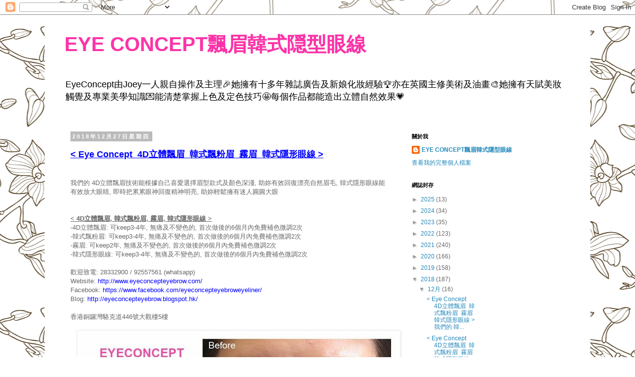

--- FILE ---
content_type: text/html; charset=UTF-8
request_url: https://eyeconcepteyebrow.blogspot.com/2018/12/eye-concept-4d-4d-4d-4d-keep3-4-62.html
body_size: 14067
content:
<!DOCTYPE html>
<html class='v2' dir='ltr' lang='zh-HK'>
<head>
<link href='https://www.blogger.com/static/v1/widgets/335934321-css_bundle_v2.css' rel='stylesheet' type='text/css'/>
<meta content='width=1100' name='viewport'/>
<meta content='text/html; charset=UTF-8' http-equiv='Content-Type'/>
<meta content='blogger' name='generator'/>
<link href='https://eyeconcepteyebrow.blogspot.com/favicon.ico' rel='icon' type='image/x-icon'/>
<link href='http://eyeconcepteyebrow.blogspot.com/2018/12/eye-concept-4d-4d-4d-4d-keep3-4-62.html' rel='canonical'/>
<link rel="alternate" type="application/atom+xml" title="EYE CONCEPT飄眉韓式隠型眼線 - Atom" href="https://eyeconcepteyebrow.blogspot.com/feeds/posts/default" />
<link rel="alternate" type="application/rss+xml" title="EYE CONCEPT飄眉韓式隠型眼線 - RSS" href="https://eyeconcepteyebrow.blogspot.com/feeds/posts/default?alt=rss" />
<link rel="service.post" type="application/atom+xml" title="EYE CONCEPT飄眉韓式隠型眼線 - Atom" href="https://www.blogger.com/feeds/8320013067986622615/posts/default" />

<link rel="alternate" type="application/atom+xml" title="EYE CONCEPT飄眉韓式隠型眼線 - Atom" href="https://eyeconcepteyebrow.blogspot.com/feeds/5492097701665056615/comments/default" />
<!--Can't find substitution for tag [blog.ieCssRetrofitLinks]-->
<link href='https://blogger.googleusercontent.com/img/b/R29vZ2xl/AVvXsEiZG1ix7ZTXT9FSxsvC2Rmh988cPckAjFAL8gF2gR8jN__g_OvouW9Bvz-Y6IR050xEzXC7eKi57i93cOnK6kr1SmtVGL3-hHzyYCPJwBBDgNitSdCziyJeD35zlN18Bqr-Z_MPxOiaUe-w/s640/778+EyeConcept+JsBeauty+4D%25E7%25AB%258B%25E9%25AB%2594%25E9%25A3%2584%25E7%259C%2589+%25E7%25AB%258B%25E9%25AB%2594%25E9%25A3%2584%25E7%259C%2589+4D%25E9%25A3%2584%25E7%259C%2589+%25E9%25A3%2584%25E7%25B2%2589%25E7%259C%2589+%25E9%259F%2593%25E5%25BC%258F%25E9%25A3%2584%25E7%25B2%2589%25E7%259C%2589+%25E9%259C%25A7%25E7%259C%2589+%25E7%259C%2589%25E7%25B2%2589%25E7%259C%2589+%25E9%259A%25B1%25E5%25BD%25A2%25E7%259C%25BC%25E7%25B7%259A+%25E9%259F%2593%25E5%25BC%258F%25E9%259A%25B1%25E5%25BD%25A2%25E7%259C%25BC%25E7%25B7%259A+%25E4%25BF%25AE%25E7%259C%2589+%25E7%259C%2589%25E6%25AF%259B+%25E7%25B4%258B%25E7%259C%2589+%25E7%25B9%25A1%25E7%259C%2589+%25E6%259F%2594%25E7%259C%2589+%25E5%2585%25A7%25E7%259C%25BC%25E7%25B7%259A+%25E7%25B4%258B%25E7%259C%25BC%25E7%25B7%259A+%25E7%25BE%258E%25E7%259E%25B3%25E7%25B7%259A+%25E9%25A3%2584%25E7%259C%2589+%25E7%259C%25BC%25E7%25B7%259A+%25E6%25B4%2597%25E7%259C%2589+%25E5%2592%2580%25E5%2594%2587+%25E7%25B4%258B%25E5%2594%2587+%25E6%25B0%25B4%25E6%2599%25B6%25E6%25BD%25A4%25E5%2594%2587+%25E7%2594%25B7%25E4%25BB%2595%25E9%25A3%2584%25E7%259C%2589+%25E9%25AB%25AE%25E9%259A%259B%25E7%25B7%259A.jpg' rel='image_src'/>
<meta content='http://eyeconcepteyebrow.blogspot.com/2018/12/eye-concept-4d-4d-4d-4d-keep3-4-62.html' property='og:url'/>
<meta content='EYE CONCEPT飄眉韓式隠型眼線' property='og:title'/>
<meta content='&lt; Eye Concept  4D立體飄眉  韓式飄粉眉  霧眉  韓式隱形眼線 &gt;    我們的 4D立體飄眉技術能根據自己喜愛選擇眉型款式及顏色深淺, 助妳有效回復漂亮自然眉毛, 韓式隱形眼線能有效放大眼睛, 即時把累累眼神回復精神明亮, 助妳輕鬆擁有迷人圓圓大眼    &lt; ...' property='og:description'/>
<meta content='https://blogger.googleusercontent.com/img/b/R29vZ2xl/AVvXsEiZG1ix7ZTXT9FSxsvC2Rmh988cPckAjFAL8gF2gR8jN__g_OvouW9Bvz-Y6IR050xEzXC7eKi57i93cOnK6kr1SmtVGL3-hHzyYCPJwBBDgNitSdCziyJeD35zlN18Bqr-Z_MPxOiaUe-w/w1200-h630-p-k-no-nu/778+EyeConcept+JsBeauty+4D%25E7%25AB%258B%25E9%25AB%2594%25E9%25A3%2584%25E7%259C%2589+%25E7%25AB%258B%25E9%25AB%2594%25E9%25A3%2584%25E7%259C%2589+4D%25E9%25A3%2584%25E7%259C%2589+%25E9%25A3%2584%25E7%25B2%2589%25E7%259C%2589+%25E9%259F%2593%25E5%25BC%258F%25E9%25A3%2584%25E7%25B2%2589%25E7%259C%2589+%25E9%259C%25A7%25E7%259C%2589+%25E7%259C%2589%25E7%25B2%2589%25E7%259C%2589+%25E9%259A%25B1%25E5%25BD%25A2%25E7%259C%25BC%25E7%25B7%259A+%25E9%259F%2593%25E5%25BC%258F%25E9%259A%25B1%25E5%25BD%25A2%25E7%259C%25BC%25E7%25B7%259A+%25E4%25BF%25AE%25E7%259C%2589+%25E7%259C%2589%25E6%25AF%259B+%25E7%25B4%258B%25E7%259C%2589+%25E7%25B9%25A1%25E7%259C%2589+%25E6%259F%2594%25E7%259C%2589+%25E5%2585%25A7%25E7%259C%25BC%25E7%25B7%259A+%25E7%25B4%258B%25E7%259C%25BC%25E7%25B7%259A+%25E7%25BE%258E%25E7%259E%25B3%25E7%25B7%259A+%25E9%25A3%2584%25E7%259C%2589+%25E7%259C%25BC%25E7%25B7%259A+%25E6%25B4%2597%25E7%259C%2589+%25E5%2592%2580%25E5%2594%2587+%25E7%25B4%258B%25E5%2594%2587+%25E6%25B0%25B4%25E6%2599%25B6%25E6%25BD%25A4%25E5%2594%2587+%25E7%2594%25B7%25E4%25BB%2595%25E9%25A3%2584%25E7%259C%2589+%25E9%25AB%25AE%25E9%259A%259B%25E7%25B7%259A.jpg' property='og:image'/>
<title>EYE CONCEPT飄眉韓式隠型眼線</title>
<style id='page-skin-1' type='text/css'><!--
/*
-----------------------------------------------
Blogger Template Style
Name:     Simple
Designer: Blogger
URL:      www.blogger.com
----------------------------------------------- */
/* Content
----------------------------------------------- */
body {
font: normal normal 12px 'Trebuchet MS', Trebuchet, Verdana, sans-serif;
color: #666666;
background: #ffffff url(//themes.googleusercontent.com/image?id=1UFnEr5qCWmP6E2Fj-CwUwdwtJ4QoBcysH7RN0eo0ceToGyOEzraZcUjDOCE0t8j5Dn2e) repeat scroll top center /* Credit: blue_baron (http://www.istockphoto.com/googleimages.php?id=6174206&platform=blogger) */;
padding: 0 0 0 0;
}
html body .region-inner {
min-width: 0;
max-width: 100%;
width: auto;
}
h2 {
font-size: 22px;
}
a:link {
text-decoration:none;
color: #2288bb;
}
a:visited {
text-decoration:none;
color: #888888;
}
a:hover {
text-decoration:underline;
color: #33aaff;
}
.body-fauxcolumn-outer .fauxcolumn-inner {
background: transparent none repeat scroll top left;
_background-image: none;
}
.body-fauxcolumn-outer .cap-top {
position: absolute;
z-index: 1;
height: 400px;
width: 100%;
}
.body-fauxcolumn-outer .cap-top .cap-left {
width: 100%;
background: transparent none repeat-x scroll top left;
_background-image: none;
}
.content-outer {
-moz-box-shadow: 0 0 0 rgba(0, 0, 0, .15);
-webkit-box-shadow: 0 0 0 rgba(0, 0, 0, .15);
-goog-ms-box-shadow: 0 0 0 #333333;
box-shadow: 0 0 0 rgba(0, 0, 0, .15);
margin-bottom: 1px;
}
.content-inner {
padding: 10px 40px;
}
.content-inner {
background-color: #ffffff;
}
/* Header
----------------------------------------------- */
.header-outer {
background: transparent none repeat-x scroll 0 -400px;
_background-image: none;
}
.Header h1 {
font: normal bold 40px 'Trebuchet MS',Trebuchet,Verdana,sans-serif;
color: #ff32a9;
text-shadow: 0 0 0 rgba(0, 0, 0, .2);
}
.Header h1 a {
color: #ff32a9;
}
.Header .description {
font-size: 18px;
color: #000000;
}
.header-inner .Header .titlewrapper {
padding: 22px 0;
}
.header-inner .Header .descriptionwrapper {
padding: 0 0;
}
/* Tabs
----------------------------------------------- */
.tabs-inner .section:first-child {
border-top: 0 solid #dddddd;
}
.tabs-inner .section:first-child ul {
margin-top: -1px;
border-top: 1px solid #dddddd;
border-left: 1px solid #dddddd;
border-right: 1px solid #dddddd;
}
.tabs-inner .widget ul {
background: transparent none repeat-x scroll 0 -800px;
_background-image: none;
border-bottom: 1px solid #dddddd;
margin-top: 0;
margin-left: -30px;
margin-right: -30px;
}
.tabs-inner .widget li a {
display: inline-block;
padding: .6em 1em;
font: normal normal 12px 'Trebuchet MS', Trebuchet, Verdana, sans-serif;
color: #000000;
border-left: 1px solid #ffffff;
border-right: 1px solid #dddddd;
}
.tabs-inner .widget li:first-child a {
border-left: none;
}
.tabs-inner .widget li.selected a, .tabs-inner .widget li a:hover {
color: #000000;
background-color: #eeeeee;
text-decoration: none;
}
/* Columns
----------------------------------------------- */
.main-outer {
border-top: 0 solid transparent;
}
.fauxcolumn-left-outer .fauxcolumn-inner {
border-right: 1px solid transparent;
}
.fauxcolumn-right-outer .fauxcolumn-inner {
border-left: 1px solid transparent;
}
/* Headings
----------------------------------------------- */
div.widget > h2,
div.widget h2.title {
margin: 0 0 1em 0;
font: normal bold 11px 'Trebuchet MS',Trebuchet,Verdana,sans-serif;
color: #000000;
}
/* Widgets
----------------------------------------------- */
.widget .zippy {
color: #999999;
text-shadow: 2px 2px 1px rgba(0, 0, 0, .1);
}
.widget .popular-posts ul {
list-style: none;
}
/* Posts
----------------------------------------------- */
h2.date-header {
font: normal bold 11px Arial, Tahoma, Helvetica, FreeSans, sans-serif;
}
.date-header span {
background-color: #bbbbbb;
color: #ffffff;
padding: 0.4em;
letter-spacing: 3px;
margin: inherit;
}
.main-inner {
padding-top: 35px;
padding-bottom: 65px;
}
.main-inner .column-center-inner {
padding: 0 0;
}
.main-inner .column-center-inner .section {
margin: 0 1em;
}
.post {
margin: 0 0 45px 0;
}
h3.post-title, .comments h4 {
font: normal normal 22px 'Trebuchet MS',Trebuchet,Verdana,sans-serif;
margin: .75em 0 0;
}
.post-body {
font-size: 110%;
line-height: 1.4;
position: relative;
}
.post-body img, .post-body .tr-caption-container, .Profile img, .Image img,
.BlogList .item-thumbnail img {
padding: 2px;
background: #ffffff;
border: 1px solid #eeeeee;
-moz-box-shadow: 1px 1px 5px rgba(0, 0, 0, .1);
-webkit-box-shadow: 1px 1px 5px rgba(0, 0, 0, .1);
box-shadow: 1px 1px 5px rgba(0, 0, 0, .1);
}
.post-body img, .post-body .tr-caption-container {
padding: 5px;
}
.post-body .tr-caption-container {
color: #666666;
}
.post-body .tr-caption-container img {
padding: 0;
background: transparent;
border: none;
-moz-box-shadow: 0 0 0 rgba(0, 0, 0, .1);
-webkit-box-shadow: 0 0 0 rgba(0, 0, 0, .1);
box-shadow: 0 0 0 rgba(0, 0, 0, .1);
}
.post-header {
margin: 0 0 1.5em;
line-height: 1.6;
font-size: 90%;
}
.post-footer {
margin: 20px -2px 0;
padding: 5px 10px;
color: #666666;
background-color: #eeeeee;
border-bottom: 1px solid #eeeeee;
line-height: 1.6;
font-size: 90%;
}
#comments .comment-author {
padding-top: 1.5em;
border-top: 1px solid transparent;
background-position: 0 1.5em;
}
#comments .comment-author:first-child {
padding-top: 0;
border-top: none;
}
.avatar-image-container {
margin: .2em 0 0;
}
#comments .avatar-image-container img {
border: 1px solid #eeeeee;
}
/* Comments
----------------------------------------------- */
.comments .comments-content .icon.blog-author {
background-repeat: no-repeat;
background-image: url([data-uri]);
}
.comments .comments-content .loadmore a {
border-top: 1px solid #999999;
border-bottom: 1px solid #999999;
}
.comments .comment-thread.inline-thread {
background-color: #eeeeee;
}
.comments .continue {
border-top: 2px solid #999999;
}
/* Accents
---------------------------------------------- */
.section-columns td.columns-cell {
border-left: 1px solid transparent;
}
.blog-pager {
background: transparent url(//www.blogblog.com/1kt/simple/paging_dot.png) repeat-x scroll top center;
}
.blog-pager-older-link, .home-link,
.blog-pager-newer-link {
background-color: #ffffff;
padding: 5px;
}
.footer-outer {
border-top: 1px dashed #bbbbbb;
}
/* Mobile
----------------------------------------------- */
body.mobile  {
background-size: auto;
}
.mobile .body-fauxcolumn-outer {
background: transparent none repeat scroll top left;
}
.mobile .body-fauxcolumn-outer .cap-top {
background-size: 100% auto;
}
.mobile .content-outer {
-webkit-box-shadow: 0 0 3px rgba(0, 0, 0, .15);
box-shadow: 0 0 3px rgba(0, 0, 0, .15);
}
.mobile .tabs-inner .widget ul {
margin-left: 0;
margin-right: 0;
}
.mobile .post {
margin: 0;
}
.mobile .main-inner .column-center-inner .section {
margin: 0;
}
.mobile .date-header span {
padding: 0.1em 10px;
margin: 0 -10px;
}
.mobile h3.post-title {
margin: 0;
}
.mobile .blog-pager {
background: transparent none no-repeat scroll top center;
}
.mobile .footer-outer {
border-top: none;
}
.mobile .main-inner, .mobile .footer-inner {
background-color: #ffffff;
}
.mobile-index-contents {
color: #666666;
}
.mobile-link-button {
background-color: #2288bb;
}
.mobile-link-button a:link, .mobile-link-button a:visited {
color: #ffffff;
}
.mobile .tabs-inner .section:first-child {
border-top: none;
}
.mobile .tabs-inner .PageList .widget-content {
background-color: #eeeeee;
color: #000000;
border-top: 1px solid #dddddd;
border-bottom: 1px solid #dddddd;
}
.mobile .tabs-inner .PageList .widget-content .pagelist-arrow {
border-left: 1px solid #dddddd;
}

--></style>
<style id='template-skin-1' type='text/css'><!--
body {
min-width: 1100px;
}
.content-outer, .content-fauxcolumn-outer, .region-inner {
min-width: 1100px;
max-width: 1100px;
_width: 1100px;
}
.main-inner .columns {
padding-left: 0;
padding-right: 350px;
}
.main-inner .fauxcolumn-center-outer {
left: 0;
right: 350px;
/* IE6 does not respect left and right together */
_width: expression(this.parentNode.offsetWidth -
parseInt("0") -
parseInt("350px") + 'px');
}
.main-inner .fauxcolumn-left-outer {
width: 0;
}
.main-inner .fauxcolumn-right-outer {
width: 350px;
}
.main-inner .column-left-outer {
width: 0;
right: 100%;
margin-left: -0;
}
.main-inner .column-right-outer {
width: 350px;
margin-right: -350px;
}
#layout {
min-width: 0;
}
#layout .content-outer {
min-width: 0;
width: 800px;
}
#layout .region-inner {
min-width: 0;
width: auto;
}
body#layout div.add_widget {
padding: 8px;
}
body#layout div.add_widget a {
margin-left: 32px;
}
--></style>
<style>
    body {background-image:url(\/\/themes.googleusercontent.com\/image?id=1UFnEr5qCWmP6E2Fj-CwUwdwtJ4QoBcysH7RN0eo0ceToGyOEzraZcUjDOCE0t8j5Dn2e);}
    
@media (max-width: 200px) { body {background-image:url(\/\/themes.googleusercontent.com\/image?id=1UFnEr5qCWmP6E2Fj-CwUwdwtJ4QoBcysH7RN0eo0ceToGyOEzraZcUjDOCE0t8j5Dn2e&options=w200);}}
@media (max-width: 400px) and (min-width: 201px) { body {background-image:url(\/\/themes.googleusercontent.com\/image?id=1UFnEr5qCWmP6E2Fj-CwUwdwtJ4QoBcysH7RN0eo0ceToGyOEzraZcUjDOCE0t8j5Dn2e&options=w400);}}
@media (max-width: 800px) and (min-width: 401px) { body {background-image:url(\/\/themes.googleusercontent.com\/image?id=1UFnEr5qCWmP6E2Fj-CwUwdwtJ4QoBcysH7RN0eo0ceToGyOEzraZcUjDOCE0t8j5Dn2e&options=w800);}}
@media (max-width: 1200px) and (min-width: 801px) { body {background-image:url(\/\/themes.googleusercontent.com\/image?id=1UFnEr5qCWmP6E2Fj-CwUwdwtJ4QoBcysH7RN0eo0ceToGyOEzraZcUjDOCE0t8j5Dn2e&options=w1200);}}
/* Last tag covers anything over one higher than the previous max-size cap. */
@media (min-width: 1201px) { body {background-image:url(\/\/themes.googleusercontent.com\/image?id=1UFnEr5qCWmP6E2Fj-CwUwdwtJ4QoBcysH7RN0eo0ceToGyOEzraZcUjDOCE0t8j5Dn2e&options=w1600);}}
  </style>
<link href='https://www.blogger.com/dyn-css/authorization.css?targetBlogID=8320013067986622615&amp;zx=59d11da6-d4d0-4342-97b8-1ae1d2c2c984' media='none' onload='if(media!=&#39;all&#39;)media=&#39;all&#39;' rel='stylesheet'/><noscript><link href='https://www.blogger.com/dyn-css/authorization.css?targetBlogID=8320013067986622615&amp;zx=59d11da6-d4d0-4342-97b8-1ae1d2c2c984' rel='stylesheet'/></noscript>
<meta name='google-adsense-platform-account' content='ca-host-pub-1556223355139109'/>
<meta name='google-adsense-platform-domain' content='blogspot.com'/>

</head>
<body class='loading variant-simplysimple'>
<div class='navbar section' id='navbar' name='Navbar'><div class='widget Navbar' data-version='1' id='Navbar1'><script type="text/javascript">
    function setAttributeOnload(object, attribute, val) {
      if(window.addEventListener) {
        window.addEventListener('load',
          function(){ object[attribute] = val; }, false);
      } else {
        window.attachEvent('onload', function(){ object[attribute] = val; });
      }
    }
  </script>
<div id="navbar-iframe-container"></div>
<script type="text/javascript" src="https://apis.google.com/js/platform.js"></script>
<script type="text/javascript">
      gapi.load("gapi.iframes:gapi.iframes.style.bubble", function() {
        if (gapi.iframes && gapi.iframes.getContext) {
          gapi.iframes.getContext().openChild({
              url: 'https://www.blogger.com/navbar/8320013067986622615?po\x3d5492097701665056615\x26origin\x3dhttps://eyeconcepteyebrow.blogspot.com',
              where: document.getElementById("navbar-iframe-container"),
              id: "navbar-iframe"
          });
        }
      });
    </script><script type="text/javascript">
(function() {
var script = document.createElement('script');
script.type = 'text/javascript';
script.src = '//pagead2.googlesyndication.com/pagead/js/google_top_exp.js';
var head = document.getElementsByTagName('head')[0];
if (head) {
head.appendChild(script);
}})();
</script>
</div></div>
<div class='body-fauxcolumns'>
<div class='fauxcolumn-outer body-fauxcolumn-outer'>
<div class='cap-top'>
<div class='cap-left'></div>
<div class='cap-right'></div>
</div>
<div class='fauxborder-left'>
<div class='fauxborder-right'></div>
<div class='fauxcolumn-inner'>
</div>
</div>
<div class='cap-bottom'>
<div class='cap-left'></div>
<div class='cap-right'></div>
</div>
</div>
</div>
<div class='content'>
<div class='content-fauxcolumns'>
<div class='fauxcolumn-outer content-fauxcolumn-outer'>
<div class='cap-top'>
<div class='cap-left'></div>
<div class='cap-right'></div>
</div>
<div class='fauxborder-left'>
<div class='fauxborder-right'></div>
<div class='fauxcolumn-inner'>
</div>
</div>
<div class='cap-bottom'>
<div class='cap-left'></div>
<div class='cap-right'></div>
</div>
</div>
</div>
<div class='content-outer'>
<div class='content-cap-top cap-top'>
<div class='cap-left'></div>
<div class='cap-right'></div>
</div>
<div class='fauxborder-left content-fauxborder-left'>
<div class='fauxborder-right content-fauxborder-right'></div>
<div class='content-inner'>
<header>
<div class='header-outer'>
<div class='header-cap-top cap-top'>
<div class='cap-left'></div>
<div class='cap-right'></div>
</div>
<div class='fauxborder-left header-fauxborder-left'>
<div class='fauxborder-right header-fauxborder-right'></div>
<div class='region-inner header-inner'>
<div class='header section' id='header' name='標題'><div class='widget Header' data-version='1' id='Header1'>
<div id='header-inner'>
<div class='titlewrapper'>
<h1 class='title'>
<a href='https://eyeconcepteyebrow.blogspot.com/'>
EYE CONCEPT飄眉韓式隠型眼線
</a>
</h1>
</div>
<div class='descriptionwrapper'>
<p class='description'><span>EyeConcept由Joey一人親自操作及主理🎉她擁有十多年雜誌廣告及新娘化妝經驗🏆亦在英國主修美術及油畫🎨她擁有天賦美妝觸覺及專業美學知識💌能清楚掌握上色及定色技巧🤩每個作品都能造出立體自然效果💗</span></p>
</div>
</div>
</div></div>
</div>
</div>
<div class='header-cap-bottom cap-bottom'>
<div class='cap-left'></div>
<div class='cap-right'></div>
</div>
</div>
</header>
<div class='tabs-outer'>
<div class='tabs-cap-top cap-top'>
<div class='cap-left'></div>
<div class='cap-right'></div>
</div>
<div class='fauxborder-left tabs-fauxborder-left'>
<div class='fauxborder-right tabs-fauxborder-right'></div>
<div class='region-inner tabs-inner'>
<div class='tabs no-items section' id='crosscol' name='跨欄位'></div>
<div class='tabs no-items section' id='crosscol-overflow' name='Cross-Column 2'></div>
</div>
</div>
<div class='tabs-cap-bottom cap-bottom'>
<div class='cap-left'></div>
<div class='cap-right'></div>
</div>
</div>
<div class='main-outer'>
<div class='main-cap-top cap-top'>
<div class='cap-left'></div>
<div class='cap-right'></div>
</div>
<div class='fauxborder-left main-fauxborder-left'>
<div class='fauxborder-right main-fauxborder-right'></div>
<div class='region-inner main-inner'>
<div class='columns fauxcolumns'>
<div class='fauxcolumn-outer fauxcolumn-center-outer'>
<div class='cap-top'>
<div class='cap-left'></div>
<div class='cap-right'></div>
</div>
<div class='fauxborder-left'>
<div class='fauxborder-right'></div>
<div class='fauxcolumn-inner'>
</div>
</div>
<div class='cap-bottom'>
<div class='cap-left'></div>
<div class='cap-right'></div>
</div>
</div>
<div class='fauxcolumn-outer fauxcolumn-left-outer'>
<div class='cap-top'>
<div class='cap-left'></div>
<div class='cap-right'></div>
</div>
<div class='fauxborder-left'>
<div class='fauxborder-right'></div>
<div class='fauxcolumn-inner'>
</div>
</div>
<div class='cap-bottom'>
<div class='cap-left'></div>
<div class='cap-right'></div>
</div>
</div>
<div class='fauxcolumn-outer fauxcolumn-right-outer'>
<div class='cap-top'>
<div class='cap-left'></div>
<div class='cap-right'></div>
</div>
<div class='fauxborder-left'>
<div class='fauxborder-right'></div>
<div class='fauxcolumn-inner'>
</div>
</div>
<div class='cap-bottom'>
<div class='cap-left'></div>
<div class='cap-right'></div>
</div>
</div>
<!-- corrects IE6 width calculation -->
<div class='columns-inner'>
<div class='column-center-outer'>
<div class='column-center-inner'>
<div class='main section' id='main' name='主機'><div class='widget Blog' data-version='1' id='Blog1'>
<div class='blog-posts hfeed'>

          <div class="date-outer">
        
<h2 class='date-header'><span>2018年12月27日星期四</span></h2>

          <div class="date-posts">
        
<div class='post-outer'>
<div class='post hentry uncustomized-post-template' itemprop='blogPost' itemscope='itemscope' itemtype='http://schema.org/BlogPosting'>
<meta content='https://blogger.googleusercontent.com/img/b/R29vZ2xl/AVvXsEiZG1ix7ZTXT9FSxsvC2Rmh988cPckAjFAL8gF2gR8jN__g_OvouW9Bvz-Y6IR050xEzXC7eKi57i93cOnK6kr1SmtVGL3-hHzyYCPJwBBDgNitSdCziyJeD35zlN18Bqr-Z_MPxOiaUe-w/s640/778+EyeConcept+JsBeauty+4D%25E7%25AB%258B%25E9%25AB%2594%25E9%25A3%2584%25E7%259C%2589+%25E7%25AB%258B%25E9%25AB%2594%25E9%25A3%2584%25E7%259C%2589+4D%25E9%25A3%2584%25E7%259C%2589+%25E9%25A3%2584%25E7%25B2%2589%25E7%259C%2589+%25E9%259F%2593%25E5%25BC%258F%25E9%25A3%2584%25E7%25B2%2589%25E7%259C%2589+%25E9%259C%25A7%25E7%259C%2589+%25E7%259C%2589%25E7%25B2%2589%25E7%259C%2589+%25E9%259A%25B1%25E5%25BD%25A2%25E7%259C%25BC%25E7%25B7%259A+%25E9%259F%2593%25E5%25BC%258F%25E9%259A%25B1%25E5%25BD%25A2%25E7%259C%25BC%25E7%25B7%259A+%25E4%25BF%25AE%25E7%259C%2589+%25E7%259C%2589%25E6%25AF%259B+%25E7%25B4%258B%25E7%259C%2589+%25E7%25B9%25A1%25E7%259C%2589+%25E6%259F%2594%25E7%259C%2589+%25E5%2585%25A7%25E7%259C%25BC%25E7%25B7%259A+%25E7%25B4%258B%25E7%259C%25BC%25E7%25B7%259A+%25E7%25BE%258E%25E7%259E%25B3%25E7%25B7%259A+%25E9%25A3%2584%25E7%259C%2589+%25E7%259C%25BC%25E7%25B7%259A+%25E6%25B4%2597%25E7%259C%2589+%25E5%2592%2580%25E5%2594%2587+%25E7%25B4%258B%25E5%2594%2587+%25E6%25B0%25B4%25E6%2599%25B6%25E6%25BD%25A4%25E5%2594%2587+%25E7%2594%25B7%25E4%25BB%2595%25E9%25A3%2584%25E7%259C%2589+%25E9%25AB%25AE%25E9%259A%259B%25E7%25B7%259A.jpg' itemprop='image_url'/>
<meta content='8320013067986622615' itemprop='blogId'/>
<meta content='5492097701665056615' itemprop='postId'/>
<a name='5492097701665056615'></a>
<div class='post-header'>
<div class='post-header-line-1'></div>
</div>
<div class='post-body entry-content' id='post-body-5492097701665056615' itemprop='description articleBody'>
<span style="color: blue; font-size: large;"><b><u>&lt; Eye Concept&nbsp; 4D立體飄眉&nbsp; 韓式飄粉眉&nbsp; 霧眉&nbsp; 韓式隱形眼線 &gt;</u></b></span><br />
<br />
<br />
我們的 4D立體飄眉技術能根據自己喜愛選擇眉型款式及顏色深淺, 助妳有效回復漂亮自然眉毛, 韓式隱形眼線能有效放大眼睛, 即時把累累眼神回復精神明亮, 助妳輕鬆擁有迷人圓圓大眼<br />
<br />
<br />
<b><u>&lt; 4D立體飄眉, 韓式飄粉眉, 霧眉, 韓式隱形眼線 &gt;</u></b><br />
-4D立體飄眉: 可keep3-4年, 無痛及不變色的, 首次做後的6個月內免費補色微調2次<br />
-韓式飄粉眉: 可keep3-4年, 無痛及不變色的, 首次做後的6個月內免費補色微調2次<br />
-霧眉: 可keep2年, 無痛及不變色的, 首次做後的6個月內免費補色微調2次<br />
-韓式隱形眼線: 可keep3-4年, 無痛及不變色的, 首次做後的6個月內免費補色微調2次<br />
<br />
歡迎致電: 28332900 / 92557561 (whatsapp)<br />
Website: <a href="http://www.eyeconcepteyebrow.com/" target="_blank"><span style="color: blue;">http://www.eyeconcepteyebrow.com/</span></a><br />
Facebook: <a href="https://www.facebook.com/eyeconcepteyebroweyeliner/" target="_blank"><span style="color: blue;">https://www.facebook.com/eyeconcepteyebroweyeliner/</span></a><br />
Blog: <a href="http://eyeconcepteyebrow.blogspot.hk/" target="_blank"><span style="color: blue;">http://eyeconcepteyebrow.blogspot.hk/</span></a><br />
<br />
香港銅鑼灣駱克道446號大觀樓5樓<br />
<br />
<div class="separator" style="clear: both; text-align: left;">
<a href="https://blogger.googleusercontent.com/img/b/R29vZ2xl/AVvXsEiZG1ix7ZTXT9FSxsvC2Rmh988cPckAjFAL8gF2gR8jN__g_OvouW9Bvz-Y6IR050xEzXC7eKi57i93cOnK6kr1SmtVGL3-hHzyYCPJwBBDgNitSdCziyJeD35zlN18Bqr-Z_MPxOiaUe-w/s1600/778+EyeConcept+JsBeauty+4D%25E7%25AB%258B%25E9%25AB%2594%25E9%25A3%2584%25E7%259C%2589+%25E7%25AB%258B%25E9%25AB%2594%25E9%25A3%2584%25E7%259C%2589+4D%25E9%25A3%2584%25E7%259C%2589+%25E9%25A3%2584%25E7%25B2%2589%25E7%259C%2589+%25E9%259F%2593%25E5%25BC%258F%25E9%25A3%2584%25E7%25B2%2589%25E7%259C%2589+%25E9%259C%25A7%25E7%259C%2589+%25E7%259C%2589%25E7%25B2%2589%25E7%259C%2589+%25E9%259A%25B1%25E5%25BD%25A2%25E7%259C%25BC%25E7%25B7%259A+%25E9%259F%2593%25E5%25BC%258F%25E9%259A%25B1%25E5%25BD%25A2%25E7%259C%25BC%25E7%25B7%259A+%25E4%25BF%25AE%25E7%259C%2589+%25E7%259C%2589%25E6%25AF%259B+%25E7%25B4%258B%25E7%259C%2589+%25E7%25B9%25A1%25E7%259C%2589+%25E6%259F%2594%25E7%259C%2589+%25E5%2585%25A7%25E7%259C%25BC%25E7%25B7%259A+%25E7%25B4%258B%25E7%259C%25BC%25E7%25B7%259A+%25E7%25BE%258E%25E7%259E%25B3%25E7%25B7%259A+%25E9%25A3%2584%25E7%259C%2589+%25E7%259C%25BC%25E7%25B7%259A+%25E6%25B4%2597%25E7%259C%2589+%25E5%2592%2580%25E5%2594%2587+%25E7%25B4%258B%25E5%2594%2587+%25E6%25B0%25B4%25E6%2599%25B6%25E6%25BD%25A4%25E5%2594%2587+%25E7%2594%25B7%25E4%25BB%2595%25E9%25A3%2584%25E7%259C%2589+%25E9%25AB%25AE%25E9%259A%259B%25E7%25B7%259A.jpg" imageanchor="1" style="margin-left: 1em; margin-right: 1em;"><img border="0" data-original-height="553" data-original-width="862" height="410" src="https://blogger.googleusercontent.com/img/b/R29vZ2xl/AVvXsEiZG1ix7ZTXT9FSxsvC2Rmh988cPckAjFAL8gF2gR8jN__g_OvouW9Bvz-Y6IR050xEzXC7eKi57i93cOnK6kr1SmtVGL3-hHzyYCPJwBBDgNitSdCziyJeD35zlN18Bqr-Z_MPxOiaUe-w/s640/778+EyeConcept+JsBeauty+4D%25E7%25AB%258B%25E9%25AB%2594%25E9%25A3%2584%25E7%259C%2589+%25E7%25AB%258B%25E9%25AB%2594%25E9%25A3%2584%25E7%259C%2589+4D%25E9%25A3%2584%25E7%259C%2589+%25E9%25A3%2584%25E7%25B2%2589%25E7%259C%2589+%25E9%259F%2593%25E5%25BC%258F%25E9%25A3%2584%25E7%25B2%2589%25E7%259C%2589+%25E9%259C%25A7%25E7%259C%2589+%25E7%259C%2589%25E7%25B2%2589%25E7%259C%2589+%25E9%259A%25B1%25E5%25BD%25A2%25E7%259C%25BC%25E7%25B7%259A+%25E9%259F%2593%25E5%25BC%258F%25E9%259A%25B1%25E5%25BD%25A2%25E7%259C%25BC%25E7%25B7%259A+%25E4%25BF%25AE%25E7%259C%2589+%25E7%259C%2589%25E6%25AF%259B+%25E7%25B4%258B%25E7%259C%2589+%25E7%25B9%25A1%25E7%259C%2589+%25E6%259F%2594%25E7%259C%2589+%25E5%2585%25A7%25E7%259C%25BC%25E7%25B7%259A+%25E7%25B4%258B%25E7%259C%25BC%25E7%25B7%259A+%25E7%25BE%258E%25E7%259E%25B3%25E7%25B7%259A+%25E9%25A3%2584%25E7%259C%2589+%25E7%259C%25BC%25E7%25B7%259A+%25E6%25B4%2597%25E7%259C%2589+%25E5%2592%2580%25E5%2594%2587+%25E7%25B4%258B%25E5%2594%2587+%25E6%25B0%25B4%25E6%2599%25B6%25E6%25BD%25A4%25E5%2594%2587+%25E7%2594%25B7%25E4%25BB%2595%25E9%25A3%2584%25E7%259C%2589+%25E9%25AB%25AE%25E9%259A%259B%25E7%25B7%259A.jpg" width="640" /></a></div>
<br />
<b>EYE CONCEPT 4D立體飄眉 + 韓式隱形眼線</b><br />
<br />
&lt; "讚好 Facebook 專頁" 後可瀏覽更多Before &amp; After相片及影片 &gt;<br />
<br />
<b><u>&lt; BEFORE &gt;</u></b><br />
客人本身的眉型有點不一, 整體眉毛很疏散, 毛流排序亦很雜亂, 眉尾位置的眉毛向下彎, 視覺看上眉型不夠時尚, 眉型比例亦不配合整體五官面型<br />
<br />
<b><u>&lt; AFTER &gt;</u></b><br />
我們依據客人五官比例將眉型適量加粗, 然後飄劃出一條一條仿真度極高的眉毛將整體毛流回復暢順自然, 眉型款式即時變得時尚美觀, 完成效果能提升五官輪廓變得更柔和悅目<br />
<br />
再配合我們的 韓式隱形眼線把圓圓大眼輕輕拉長來增添美感, 雙眼即時變得明亮有神, 而且亦能保持眼神溫柔細緻<br />
<br />
<br />
這是剛做完立即影下的相片, 非常自然即刻出街也沒問題~<br />
<br />
有興趣預約一次免費 Consultation 既朋友<br />
可致電 28332900 或 whatsapp 92557561 預先留位<br />
<br />
謝謝!<br />
<br />
<br />
<b><span style="color: red;"><u>&lt; Eye Concept 4D立體飄眉 + 韓式隱形眼線 &gt;</u></span></b> 另設 <span style="color: red; font-size: large;"><b><u>&lt; J's Beauty 專業新娘化妝及髮型設計 &gt;</u></b></span><br />
**J's Beauty 由 Eye Concept - Joey Chim (Director) 親自主理<br />
**有興趣瀏覽有關資料可到以下 Blog : <span style="color: blue; font-size: large;"><b><a href="http://jsbeautyhk.blogspot.hk/" target="_blank">http://jsbeautyhk.blogspot.hk</a></b></span><br />
<br />
<br />
Eye Concept<br />
<br />
Tel: 28332900<br />
Whatsapp: 92557561<br />
Website: <a href="http://www.eyeconcepteyebrow.com/" target="_blank"><span style="color: blue;">http://www.eyeconcepteyebrow.com/</span></a><br />
Facebook: <a href="https://www.facebook.com/eyeconcepteyebroweyeliner/" target="_blank"><span style="color: blue;">https://www.facebook.com/eyeconcepteyebroweyeliner/</span></a><br />
Blog: <a href="http://eyeconcepteyebrow.blogspot.hk/" target="_blank"><span style="color: blue;">http://eyeconcepteyebrow.blogspot.hk/</span></a><br />
香港銅鑼灣駱克道446號大觀樓5樓<br />
<br />
#EyeConcept, #JsBeauty, #4D立體飄眉, #立體飄眉, #4D飄眉, #飄粉眉, #韓式飄粉眉, #霧眉, #粉眉, #眉粉眉, #隱形眼線, #韓式隱形眼線, #修眉, #眉毛, #紋眉, #繡眉, #柔眉, #內眼線, #紋眼線, #美瞳線, #飄眉, #眼線, #洗眉, #咀唇, #紋唇, #水晶潤唇, #男仕飄眉, #髮際線
<div style='clear: both;'></div>
</div>
<div class='post-footer'>
<div class='post-footer-line post-footer-line-1'>
<span class='post-author vcard'>
發佈者&#65306;
<span class='fn' itemprop='author' itemscope='itemscope' itemtype='http://schema.org/Person'>
<meta content='https://www.blogger.com/profile/13382638651908570739' itemprop='url'/>
<a class='g-profile' href='https://www.blogger.com/profile/13382638651908570739' rel='author' title='author profile'>
<span itemprop='name'>EYE CONCEPT飄眉韓式隱型眼線</span>
</a>
</span>
</span>
<span class='post-timestamp'>
於
<meta content='http://eyeconcepteyebrow.blogspot.com/2018/12/eye-concept-4d-4d-4d-4d-keep3-4-62.html' itemprop='url'/>
<a class='timestamp-link' href='https://eyeconcepteyebrow.blogspot.com/2018/12/eye-concept-4d-4d-4d-4d-keep3-4-62.html' rel='bookmark' title='permanent link'><abbr class='published' itemprop='datePublished' title='2018-12-27T19:11:00+08:00'>下午7:11</abbr></a>
</span>
<span class='post-comment-link'>
</span>
<span class='post-icons'>
<span class='item-control blog-admin pid-1370172784'>
<a href='https://www.blogger.com/post-edit.g?blogID=8320013067986622615&postID=5492097701665056615&from=pencil' title='編輯文章'>
<img alt='' class='icon-action' height='18' src='https://resources.blogblog.com/img/icon18_edit_allbkg.gif' width='18'/>
</a>
</span>
</span>
<div class='post-share-buttons goog-inline-block'>
<a class='goog-inline-block share-button sb-email' href='https://www.blogger.com/share-post.g?blogID=8320013067986622615&postID=5492097701665056615&target=email' target='_blank' title='以電郵發送這個'><span class='share-button-link-text'>以電郵發送這個</span></a><a class='goog-inline-block share-button sb-blog' href='https://www.blogger.com/share-post.g?blogID=8320013067986622615&postID=5492097701665056615&target=blog' onclick='window.open(this.href, "_blank", "height=270,width=475"); return false;' target='_blank' title='BlogThis！'><span class='share-button-link-text'>BlogThis&#65281;</span></a><a class='goog-inline-block share-button sb-twitter' href='https://www.blogger.com/share-post.g?blogID=8320013067986622615&postID=5492097701665056615&target=twitter' target='_blank' title='分享至 X'><span class='share-button-link-text'>分享至 X</span></a><a class='goog-inline-block share-button sb-facebook' href='https://www.blogger.com/share-post.g?blogID=8320013067986622615&postID=5492097701665056615&target=facebook' onclick='window.open(this.href, "_blank", "height=430,width=640"); return false;' target='_blank' title='分享至 Facebook'><span class='share-button-link-text'>分享至 Facebook</span></a><a class='goog-inline-block share-button sb-pinterest' href='https://www.blogger.com/share-post.g?blogID=8320013067986622615&postID=5492097701665056615&target=pinterest' target='_blank' title='分享至 Pinterest'><span class='share-button-link-text'>分享至 Pinterest</span></a>
</div>
</div>
<div class='post-footer-line post-footer-line-2'>
<span class='post-labels'>
標籤&#65306;
<a href='https://eyeconcepteyebrow.blogspot.com/search/label/%23%E5%85%A7%E7%9C%BC%E7%B7%9A' rel='tag'>#內眼線</a>,
<a href='https://eyeconcepteyebrow.blogspot.com/search/label/%23%E6%B0%B4%E6%99%B6%E6%BD%A4%E5%94%87' rel='tag'>#水晶潤唇</a>,
<a href='https://eyeconcepteyebrow.blogspot.com/search/label/%23%E7%AB%8B%E9%AB%94%E9%A3%84%E7%9C%89' rel='tag'>#立體飄眉</a>,
<a href='https://eyeconcepteyebrow.blogspot.com/search/label/%23%E7%94%B7%E4%BB%95%E9%A3%84%E7%9C%89' rel='tag'>#男仕飄眉</a>,
<a href='https://eyeconcepteyebrow.blogspot.com/search/label/%23%E5%92%80%E5%94%87' rel='tag'>#咀唇</a>,
<a href='https://eyeconcepteyebrow.blogspot.com/search/label/%23%E6%9F%94%E7%9C%89' rel='tag'>#柔眉</a>,
<a href='https://eyeconcepteyebrow.blogspot.com/search/label/%23%E6%B4%97%E7%9C%89' rel='tag'>#洗眉</a>,
<a href='https://eyeconcepteyebrow.blogspot.com/search/label/%23%E7%9C%89%E6%AF%9B' rel='tag'>#眉毛</a>,
<a href='https://eyeconcepteyebrow.blogspot.com/search/label/%23%E7%9C%89%E7%B2%89%E7%9C%89' rel='tag'>#眉粉眉</a>,
<a href='https://eyeconcepteyebrow.blogspot.com/search/label/%23%E4%BF%AE%E7%9C%89' rel='tag'>#修眉</a>,
<a href='https://eyeconcepteyebrow.blogspot.com/search/label/%23%E7%B2%89%E7%9C%89' rel='tag'>#粉眉</a>,
<a href='https://eyeconcepteyebrow.blogspot.com/search/label/%23%E7%B4%8B%E7%9C%89' rel='tag'>#紋眉</a>,
<a href='https://eyeconcepteyebrow.blogspot.com/search/label/%23%E7%B4%8B%E5%94%87' rel='tag'>#紋唇</a>,
<a href='https://eyeconcepteyebrow.blogspot.com/search/label/%23%E7%9C%BC%E7%B7%9A' rel='tag'>#眼線</a>,
<a href='https://eyeconcepteyebrow.blogspot.com/search/label/%23%E9%AB%AE%E9%9A%9B%E7%B7%9A' rel='tag'>#髮際線</a>,
<a href='https://eyeconcepteyebrow.blogspot.com/search/label/%23%E9%9F%93%E5%BC%8F%E9%9A%B1%E5%BD%A2%E7%9C%BC%E7%B7%9A' rel='tag'>#韓式隱形眼線</a>,
<a href='https://eyeconcepteyebrow.blogspot.com/search/label/%23%E9%9F%93%E5%BC%8F%E9%A3%84%E7%B2%89%E7%9C%89' rel='tag'>#韓式飄粉眉</a>,
<a href='https://eyeconcepteyebrow.blogspot.com/search/label/%23%E7%B9%A1%E7%9C%89' rel='tag'>#繡眉</a>,
<a href='https://eyeconcepteyebrow.blogspot.com/search/label/%23%E9%9C%A7%E7%9C%89' rel='tag'>#霧眉</a>
</span>
</div>
<div class='post-footer-line post-footer-line-3'>
<span class='post-location'>
</span>
</div>
</div>
</div>
<div class='comments' id='comments'>
<a name='comments'></a>
<h4>沒有留言:</h4>
<div id='Blog1_comments-block-wrapper'>
<dl class='avatar-comment-indent' id='comments-block'>
</dl>
</div>
<p class='comment-footer'>
<div class='comment-form'>
<a name='comment-form'></a>
<h4 id='comment-post-message'>發佈留言</h4>
<p>
</p>
<a href='https://www.blogger.com/comment/frame/8320013067986622615?po=5492097701665056615&hl=zh-HK&saa=85391&origin=https://eyeconcepteyebrow.blogspot.com' id='comment-editor-src'></a>
<iframe allowtransparency='true' class='blogger-iframe-colorize blogger-comment-from-post' frameborder='0' height='410px' id='comment-editor' name='comment-editor' src='' width='100%'></iframe>
<script src='https://www.blogger.com/static/v1/jsbin/2830521187-comment_from_post_iframe.js' type='text/javascript'></script>
<script type='text/javascript'>
      BLOG_CMT_createIframe('https://www.blogger.com/rpc_relay.html');
    </script>
</div>
</p>
</div>
</div>

        </div></div>
      
</div>
<div class='blog-pager' id='blog-pager'>
<span id='blog-pager-newer-link'>
<a class='blog-pager-newer-link' href='https://eyeconcepteyebrow.blogspot.com/2018/12/eye-concept-4d-2in1-4d-4d-keep3-4-62.html' id='Blog1_blog-pager-newer-link' title='較新的文章'>較新的文章</a>
</span>
<span id='blog-pager-older-link'>
<a class='blog-pager-older-link' href='https://eyeconcepteyebrow.blogspot.com/2018/12/eye-concept-4d-21-4d-4d-keep3-4-62_24.html' id='Blog1_blog-pager-older-link' title='較舊的文章'>較舊的文章</a>
</span>
<a class='home-link' href='https://eyeconcepteyebrow.blogspot.com/'>首頁</a>
</div>
<div class='clear'></div>
<div class='post-feeds'>
<div class='feed-links'>
訂閱&#65306;
<a class='feed-link' href='https://eyeconcepteyebrow.blogspot.com/feeds/5492097701665056615/comments/default' target='_blank' type='application/atom+xml'>發佈留言 (Atom)</a>
</div>
</div>
</div></div>
</div>
</div>
<div class='column-left-outer'>
<div class='column-left-inner'>
<aside>
</aside>
</div>
</div>
<div class='column-right-outer'>
<div class='column-right-inner'>
<aside>
<div class='sidebar section' id='sidebar-right-1'><div class='widget Profile' data-version='1' id='Profile1'>
<h2>關於我</h2>
<div class='widget-content'>
<dl class='profile-datablock'>
<dt class='profile-data'>
<a class='profile-name-link g-profile' href='https://www.blogger.com/profile/13382638651908570739' rel='author' style='background-image: url(//www.blogger.com/img/logo-16.png);'>
EYE CONCEPT飄眉韓式隱型眼線
</a>
</dt>
</dl>
<a class='profile-link' href='https://www.blogger.com/profile/13382638651908570739' rel='author'>查看我的完整個人檔案</a>
<div class='clear'></div>
</div>
</div></div>
<table border='0' cellpadding='0' cellspacing='0' class='section-columns columns-2'>
<tbody>
<tr>
<td class='first columns-cell'>
<div class='sidebar section' id='sidebar-right-2-1'><div class='widget BlogArchive' data-version='1' id='BlogArchive1'>
<h2>網誌封存</h2>
<div class='widget-content'>
<div id='ArchiveList'>
<div id='BlogArchive1_ArchiveList'>
<ul class='hierarchy'>
<li class='archivedate collapsed'>
<a class='toggle' href='javascript:void(0)'>
<span class='zippy'>

        &#9658;&#160;
      
</span>
</a>
<a class='post-count-link' href='https://eyeconcepteyebrow.blogspot.com/2025/'>
2025
</a>
<span class='post-count' dir='ltr'>(13)</span>
<ul class='hierarchy'>
<li class='archivedate collapsed'>
<a class='toggle' href='javascript:void(0)'>
<span class='zippy'>

        &#9658;&#160;
      
</span>
</a>
<a class='post-count-link' href='https://eyeconcepteyebrow.blogspot.com/2025/12/'>
12月
</a>
<span class='post-count' dir='ltr'>(2)</span>
</li>
</ul>
<ul class='hierarchy'>
<li class='archivedate collapsed'>
<a class='toggle' href='javascript:void(0)'>
<span class='zippy'>

        &#9658;&#160;
      
</span>
</a>
<a class='post-count-link' href='https://eyeconcepteyebrow.blogspot.com/2025/11/'>
11月
</a>
<span class='post-count' dir='ltr'>(1)</span>
</li>
</ul>
<ul class='hierarchy'>
<li class='archivedate collapsed'>
<a class='toggle' href='javascript:void(0)'>
<span class='zippy'>

        &#9658;&#160;
      
</span>
</a>
<a class='post-count-link' href='https://eyeconcepteyebrow.blogspot.com/2025/09/'>
9月
</a>
<span class='post-count' dir='ltr'>(1)</span>
</li>
</ul>
<ul class='hierarchy'>
<li class='archivedate collapsed'>
<a class='toggle' href='javascript:void(0)'>
<span class='zippy'>

        &#9658;&#160;
      
</span>
</a>
<a class='post-count-link' href='https://eyeconcepteyebrow.blogspot.com/2025/08/'>
8月
</a>
<span class='post-count' dir='ltr'>(2)</span>
</li>
</ul>
<ul class='hierarchy'>
<li class='archivedate collapsed'>
<a class='toggle' href='javascript:void(0)'>
<span class='zippy'>

        &#9658;&#160;
      
</span>
</a>
<a class='post-count-link' href='https://eyeconcepteyebrow.blogspot.com/2025/07/'>
7月
</a>
<span class='post-count' dir='ltr'>(1)</span>
</li>
</ul>
<ul class='hierarchy'>
<li class='archivedate collapsed'>
<a class='toggle' href='javascript:void(0)'>
<span class='zippy'>

        &#9658;&#160;
      
</span>
</a>
<a class='post-count-link' href='https://eyeconcepteyebrow.blogspot.com/2025/06/'>
6月
</a>
<span class='post-count' dir='ltr'>(1)</span>
</li>
</ul>
<ul class='hierarchy'>
<li class='archivedate collapsed'>
<a class='toggle' href='javascript:void(0)'>
<span class='zippy'>

        &#9658;&#160;
      
</span>
</a>
<a class='post-count-link' href='https://eyeconcepteyebrow.blogspot.com/2025/05/'>
5月
</a>
<span class='post-count' dir='ltr'>(1)</span>
</li>
</ul>
<ul class='hierarchy'>
<li class='archivedate collapsed'>
<a class='toggle' href='javascript:void(0)'>
<span class='zippy'>

        &#9658;&#160;
      
</span>
</a>
<a class='post-count-link' href='https://eyeconcepteyebrow.blogspot.com/2025/04/'>
4月
</a>
<span class='post-count' dir='ltr'>(2)</span>
</li>
</ul>
<ul class='hierarchy'>
<li class='archivedate collapsed'>
<a class='toggle' href='javascript:void(0)'>
<span class='zippy'>

        &#9658;&#160;
      
</span>
</a>
<a class='post-count-link' href='https://eyeconcepteyebrow.blogspot.com/2025/03/'>
3月
</a>
<span class='post-count' dir='ltr'>(1)</span>
</li>
</ul>
<ul class='hierarchy'>
<li class='archivedate collapsed'>
<a class='toggle' href='javascript:void(0)'>
<span class='zippy'>

        &#9658;&#160;
      
</span>
</a>
<a class='post-count-link' href='https://eyeconcepteyebrow.blogspot.com/2025/01/'>
1月
</a>
<span class='post-count' dir='ltr'>(1)</span>
</li>
</ul>
</li>
</ul>
<ul class='hierarchy'>
<li class='archivedate collapsed'>
<a class='toggle' href='javascript:void(0)'>
<span class='zippy'>

        &#9658;&#160;
      
</span>
</a>
<a class='post-count-link' href='https://eyeconcepteyebrow.blogspot.com/2024/'>
2024
</a>
<span class='post-count' dir='ltr'>(34)</span>
<ul class='hierarchy'>
<li class='archivedate collapsed'>
<a class='toggle' href='javascript:void(0)'>
<span class='zippy'>

        &#9658;&#160;
      
</span>
</a>
<a class='post-count-link' href='https://eyeconcepteyebrow.blogspot.com/2024/12/'>
12月
</a>
<span class='post-count' dir='ltr'>(1)</span>
</li>
</ul>
<ul class='hierarchy'>
<li class='archivedate collapsed'>
<a class='toggle' href='javascript:void(0)'>
<span class='zippy'>

        &#9658;&#160;
      
</span>
</a>
<a class='post-count-link' href='https://eyeconcepteyebrow.blogspot.com/2024/11/'>
11月
</a>
<span class='post-count' dir='ltr'>(1)</span>
</li>
</ul>
<ul class='hierarchy'>
<li class='archivedate collapsed'>
<a class='toggle' href='javascript:void(0)'>
<span class='zippy'>

        &#9658;&#160;
      
</span>
</a>
<a class='post-count-link' href='https://eyeconcepteyebrow.blogspot.com/2024/10/'>
10月
</a>
<span class='post-count' dir='ltr'>(2)</span>
</li>
</ul>
<ul class='hierarchy'>
<li class='archivedate collapsed'>
<a class='toggle' href='javascript:void(0)'>
<span class='zippy'>

        &#9658;&#160;
      
</span>
</a>
<a class='post-count-link' href='https://eyeconcepteyebrow.blogspot.com/2024/09/'>
9月
</a>
<span class='post-count' dir='ltr'>(2)</span>
</li>
</ul>
<ul class='hierarchy'>
<li class='archivedate collapsed'>
<a class='toggle' href='javascript:void(0)'>
<span class='zippy'>

        &#9658;&#160;
      
</span>
</a>
<a class='post-count-link' href='https://eyeconcepteyebrow.blogspot.com/2024/08/'>
8月
</a>
<span class='post-count' dir='ltr'>(3)</span>
</li>
</ul>
<ul class='hierarchy'>
<li class='archivedate collapsed'>
<a class='toggle' href='javascript:void(0)'>
<span class='zippy'>

        &#9658;&#160;
      
</span>
</a>
<a class='post-count-link' href='https://eyeconcepteyebrow.blogspot.com/2024/07/'>
7月
</a>
<span class='post-count' dir='ltr'>(5)</span>
</li>
</ul>
<ul class='hierarchy'>
<li class='archivedate collapsed'>
<a class='toggle' href='javascript:void(0)'>
<span class='zippy'>

        &#9658;&#160;
      
</span>
</a>
<a class='post-count-link' href='https://eyeconcepteyebrow.blogspot.com/2024/06/'>
6月
</a>
<span class='post-count' dir='ltr'>(4)</span>
</li>
</ul>
<ul class='hierarchy'>
<li class='archivedate collapsed'>
<a class='toggle' href='javascript:void(0)'>
<span class='zippy'>

        &#9658;&#160;
      
</span>
</a>
<a class='post-count-link' href='https://eyeconcepteyebrow.blogspot.com/2024/05/'>
5月
</a>
<span class='post-count' dir='ltr'>(4)</span>
</li>
</ul>
<ul class='hierarchy'>
<li class='archivedate collapsed'>
<a class='toggle' href='javascript:void(0)'>
<span class='zippy'>

        &#9658;&#160;
      
</span>
</a>
<a class='post-count-link' href='https://eyeconcepteyebrow.blogspot.com/2024/04/'>
4月
</a>
<span class='post-count' dir='ltr'>(5)</span>
</li>
</ul>
<ul class='hierarchy'>
<li class='archivedate collapsed'>
<a class='toggle' href='javascript:void(0)'>
<span class='zippy'>

        &#9658;&#160;
      
</span>
</a>
<a class='post-count-link' href='https://eyeconcepteyebrow.blogspot.com/2024/03/'>
3月
</a>
<span class='post-count' dir='ltr'>(3)</span>
</li>
</ul>
<ul class='hierarchy'>
<li class='archivedate collapsed'>
<a class='toggle' href='javascript:void(0)'>
<span class='zippy'>

        &#9658;&#160;
      
</span>
</a>
<a class='post-count-link' href='https://eyeconcepteyebrow.blogspot.com/2024/02/'>
2月
</a>
<span class='post-count' dir='ltr'>(2)</span>
</li>
</ul>
<ul class='hierarchy'>
<li class='archivedate collapsed'>
<a class='toggle' href='javascript:void(0)'>
<span class='zippy'>

        &#9658;&#160;
      
</span>
</a>
<a class='post-count-link' href='https://eyeconcepteyebrow.blogspot.com/2024/01/'>
1月
</a>
<span class='post-count' dir='ltr'>(2)</span>
</li>
</ul>
</li>
</ul>
<ul class='hierarchy'>
<li class='archivedate collapsed'>
<a class='toggle' href='javascript:void(0)'>
<span class='zippy'>

        &#9658;&#160;
      
</span>
</a>
<a class='post-count-link' href='https://eyeconcepteyebrow.blogspot.com/2023/'>
2023
</a>
<span class='post-count' dir='ltr'>(35)</span>
<ul class='hierarchy'>
<li class='archivedate collapsed'>
<a class='toggle' href='javascript:void(0)'>
<span class='zippy'>

        &#9658;&#160;
      
</span>
</a>
<a class='post-count-link' href='https://eyeconcepteyebrow.blogspot.com/2023/12/'>
12月
</a>
<span class='post-count' dir='ltr'>(1)</span>
</li>
</ul>
<ul class='hierarchy'>
<li class='archivedate collapsed'>
<a class='toggle' href='javascript:void(0)'>
<span class='zippy'>

        &#9658;&#160;
      
</span>
</a>
<a class='post-count-link' href='https://eyeconcepteyebrow.blogspot.com/2023/11/'>
11月
</a>
<span class='post-count' dir='ltr'>(1)</span>
</li>
</ul>
<ul class='hierarchy'>
<li class='archivedate collapsed'>
<a class='toggle' href='javascript:void(0)'>
<span class='zippy'>

        &#9658;&#160;
      
</span>
</a>
<a class='post-count-link' href='https://eyeconcepteyebrow.blogspot.com/2023/10/'>
10月
</a>
<span class='post-count' dir='ltr'>(1)</span>
</li>
</ul>
<ul class='hierarchy'>
<li class='archivedate collapsed'>
<a class='toggle' href='javascript:void(0)'>
<span class='zippy'>

        &#9658;&#160;
      
</span>
</a>
<a class='post-count-link' href='https://eyeconcepteyebrow.blogspot.com/2023/09/'>
9月
</a>
<span class='post-count' dir='ltr'>(2)</span>
</li>
</ul>
<ul class='hierarchy'>
<li class='archivedate collapsed'>
<a class='toggle' href='javascript:void(0)'>
<span class='zippy'>

        &#9658;&#160;
      
</span>
</a>
<a class='post-count-link' href='https://eyeconcepteyebrow.blogspot.com/2023/08/'>
8月
</a>
<span class='post-count' dir='ltr'>(4)</span>
</li>
</ul>
<ul class='hierarchy'>
<li class='archivedate collapsed'>
<a class='toggle' href='javascript:void(0)'>
<span class='zippy'>

        &#9658;&#160;
      
</span>
</a>
<a class='post-count-link' href='https://eyeconcepteyebrow.blogspot.com/2023/07/'>
7月
</a>
<span class='post-count' dir='ltr'>(3)</span>
</li>
</ul>
<ul class='hierarchy'>
<li class='archivedate collapsed'>
<a class='toggle' href='javascript:void(0)'>
<span class='zippy'>

        &#9658;&#160;
      
</span>
</a>
<a class='post-count-link' href='https://eyeconcepteyebrow.blogspot.com/2023/06/'>
6月
</a>
<span class='post-count' dir='ltr'>(3)</span>
</li>
</ul>
<ul class='hierarchy'>
<li class='archivedate collapsed'>
<a class='toggle' href='javascript:void(0)'>
<span class='zippy'>

        &#9658;&#160;
      
</span>
</a>
<a class='post-count-link' href='https://eyeconcepteyebrow.blogspot.com/2023/05/'>
5月
</a>
<span class='post-count' dir='ltr'>(3)</span>
</li>
</ul>
<ul class='hierarchy'>
<li class='archivedate collapsed'>
<a class='toggle' href='javascript:void(0)'>
<span class='zippy'>

        &#9658;&#160;
      
</span>
</a>
<a class='post-count-link' href='https://eyeconcepteyebrow.blogspot.com/2023/04/'>
4月
</a>
<span class='post-count' dir='ltr'>(4)</span>
</li>
</ul>
<ul class='hierarchy'>
<li class='archivedate collapsed'>
<a class='toggle' href='javascript:void(0)'>
<span class='zippy'>

        &#9658;&#160;
      
</span>
</a>
<a class='post-count-link' href='https://eyeconcepteyebrow.blogspot.com/2023/03/'>
3月
</a>
<span class='post-count' dir='ltr'>(4)</span>
</li>
</ul>
<ul class='hierarchy'>
<li class='archivedate collapsed'>
<a class='toggle' href='javascript:void(0)'>
<span class='zippy'>

        &#9658;&#160;
      
</span>
</a>
<a class='post-count-link' href='https://eyeconcepteyebrow.blogspot.com/2023/02/'>
2月
</a>
<span class='post-count' dir='ltr'>(4)</span>
</li>
</ul>
<ul class='hierarchy'>
<li class='archivedate collapsed'>
<a class='toggle' href='javascript:void(0)'>
<span class='zippy'>

        &#9658;&#160;
      
</span>
</a>
<a class='post-count-link' href='https://eyeconcepteyebrow.blogspot.com/2023/01/'>
1月
</a>
<span class='post-count' dir='ltr'>(5)</span>
</li>
</ul>
</li>
</ul>
<ul class='hierarchy'>
<li class='archivedate collapsed'>
<a class='toggle' href='javascript:void(0)'>
<span class='zippy'>

        &#9658;&#160;
      
</span>
</a>
<a class='post-count-link' href='https://eyeconcepteyebrow.blogspot.com/2022/'>
2022
</a>
<span class='post-count' dir='ltr'>(123)</span>
<ul class='hierarchy'>
<li class='archivedate collapsed'>
<a class='toggle' href='javascript:void(0)'>
<span class='zippy'>

        &#9658;&#160;
      
</span>
</a>
<a class='post-count-link' href='https://eyeconcepteyebrow.blogspot.com/2022/12/'>
12月
</a>
<span class='post-count' dir='ltr'>(6)</span>
</li>
</ul>
<ul class='hierarchy'>
<li class='archivedate collapsed'>
<a class='toggle' href='javascript:void(0)'>
<span class='zippy'>

        &#9658;&#160;
      
</span>
</a>
<a class='post-count-link' href='https://eyeconcepteyebrow.blogspot.com/2022/11/'>
11月
</a>
<span class='post-count' dir='ltr'>(8)</span>
</li>
</ul>
<ul class='hierarchy'>
<li class='archivedate collapsed'>
<a class='toggle' href='javascript:void(0)'>
<span class='zippy'>

        &#9658;&#160;
      
</span>
</a>
<a class='post-count-link' href='https://eyeconcepteyebrow.blogspot.com/2022/10/'>
10月
</a>
<span class='post-count' dir='ltr'>(12)</span>
</li>
</ul>
<ul class='hierarchy'>
<li class='archivedate collapsed'>
<a class='toggle' href='javascript:void(0)'>
<span class='zippy'>

        &#9658;&#160;
      
</span>
</a>
<a class='post-count-link' href='https://eyeconcepteyebrow.blogspot.com/2022/09/'>
9月
</a>
<span class='post-count' dir='ltr'>(15)</span>
</li>
</ul>
<ul class='hierarchy'>
<li class='archivedate collapsed'>
<a class='toggle' href='javascript:void(0)'>
<span class='zippy'>

        &#9658;&#160;
      
</span>
</a>
<a class='post-count-link' href='https://eyeconcepteyebrow.blogspot.com/2022/08/'>
8月
</a>
<span class='post-count' dir='ltr'>(12)</span>
</li>
</ul>
<ul class='hierarchy'>
<li class='archivedate collapsed'>
<a class='toggle' href='javascript:void(0)'>
<span class='zippy'>

        &#9658;&#160;
      
</span>
</a>
<a class='post-count-link' href='https://eyeconcepteyebrow.blogspot.com/2022/07/'>
7月
</a>
<span class='post-count' dir='ltr'>(10)</span>
</li>
</ul>
<ul class='hierarchy'>
<li class='archivedate collapsed'>
<a class='toggle' href='javascript:void(0)'>
<span class='zippy'>

        &#9658;&#160;
      
</span>
</a>
<a class='post-count-link' href='https://eyeconcepteyebrow.blogspot.com/2022/06/'>
6月
</a>
<span class='post-count' dir='ltr'>(10)</span>
</li>
</ul>
<ul class='hierarchy'>
<li class='archivedate collapsed'>
<a class='toggle' href='javascript:void(0)'>
<span class='zippy'>

        &#9658;&#160;
      
</span>
</a>
<a class='post-count-link' href='https://eyeconcepteyebrow.blogspot.com/2022/05/'>
5月
</a>
<span class='post-count' dir='ltr'>(10)</span>
</li>
</ul>
<ul class='hierarchy'>
<li class='archivedate collapsed'>
<a class='toggle' href='javascript:void(0)'>
<span class='zippy'>

        &#9658;&#160;
      
</span>
</a>
<a class='post-count-link' href='https://eyeconcepteyebrow.blogspot.com/2022/04/'>
4月
</a>
<span class='post-count' dir='ltr'>(10)</span>
</li>
</ul>
<ul class='hierarchy'>
<li class='archivedate collapsed'>
<a class='toggle' href='javascript:void(0)'>
<span class='zippy'>

        &#9658;&#160;
      
</span>
</a>
<a class='post-count-link' href='https://eyeconcepteyebrow.blogspot.com/2022/03/'>
3月
</a>
<span class='post-count' dir='ltr'>(11)</span>
</li>
</ul>
<ul class='hierarchy'>
<li class='archivedate collapsed'>
<a class='toggle' href='javascript:void(0)'>
<span class='zippy'>

        &#9658;&#160;
      
</span>
</a>
<a class='post-count-link' href='https://eyeconcepteyebrow.blogspot.com/2022/02/'>
2月
</a>
<span class='post-count' dir='ltr'>(9)</span>
</li>
</ul>
<ul class='hierarchy'>
<li class='archivedate collapsed'>
<a class='toggle' href='javascript:void(0)'>
<span class='zippy'>

        &#9658;&#160;
      
</span>
</a>
<a class='post-count-link' href='https://eyeconcepteyebrow.blogspot.com/2022/01/'>
1月
</a>
<span class='post-count' dir='ltr'>(10)</span>
</li>
</ul>
</li>
</ul>
<ul class='hierarchy'>
<li class='archivedate collapsed'>
<a class='toggle' href='javascript:void(0)'>
<span class='zippy'>

        &#9658;&#160;
      
</span>
</a>
<a class='post-count-link' href='https://eyeconcepteyebrow.blogspot.com/2021/'>
2021
</a>
<span class='post-count' dir='ltr'>(240)</span>
<ul class='hierarchy'>
<li class='archivedate collapsed'>
<a class='toggle' href='javascript:void(0)'>
<span class='zippy'>

        &#9658;&#160;
      
</span>
</a>
<a class='post-count-link' href='https://eyeconcepteyebrow.blogspot.com/2021/12/'>
12月
</a>
<span class='post-count' dir='ltr'>(11)</span>
</li>
</ul>
<ul class='hierarchy'>
<li class='archivedate collapsed'>
<a class='toggle' href='javascript:void(0)'>
<span class='zippy'>

        &#9658;&#160;
      
</span>
</a>
<a class='post-count-link' href='https://eyeconcepteyebrow.blogspot.com/2021/11/'>
11月
</a>
<span class='post-count' dir='ltr'>(10)</span>
</li>
</ul>
<ul class='hierarchy'>
<li class='archivedate collapsed'>
<a class='toggle' href='javascript:void(0)'>
<span class='zippy'>

        &#9658;&#160;
      
</span>
</a>
<a class='post-count-link' href='https://eyeconcepteyebrow.blogspot.com/2021/10/'>
10月
</a>
<span class='post-count' dir='ltr'>(10)</span>
</li>
</ul>
<ul class='hierarchy'>
<li class='archivedate collapsed'>
<a class='toggle' href='javascript:void(0)'>
<span class='zippy'>

        &#9658;&#160;
      
</span>
</a>
<a class='post-count-link' href='https://eyeconcepteyebrow.blogspot.com/2021/09/'>
9月
</a>
<span class='post-count' dir='ltr'>(14)</span>
</li>
</ul>
<ul class='hierarchy'>
<li class='archivedate collapsed'>
<a class='toggle' href='javascript:void(0)'>
<span class='zippy'>

        &#9658;&#160;
      
</span>
</a>
<a class='post-count-link' href='https://eyeconcepteyebrow.blogspot.com/2021/08/'>
8月
</a>
<span class='post-count' dir='ltr'>(12)</span>
</li>
</ul>
<ul class='hierarchy'>
<li class='archivedate collapsed'>
<a class='toggle' href='javascript:void(0)'>
<span class='zippy'>

        &#9658;&#160;
      
</span>
</a>
<a class='post-count-link' href='https://eyeconcepteyebrow.blogspot.com/2021/07/'>
7月
</a>
<span class='post-count' dir='ltr'>(12)</span>
</li>
</ul>
<ul class='hierarchy'>
<li class='archivedate collapsed'>
<a class='toggle' href='javascript:void(0)'>
<span class='zippy'>

        &#9658;&#160;
      
</span>
</a>
<a class='post-count-link' href='https://eyeconcepteyebrow.blogspot.com/2021/06/'>
6月
</a>
<span class='post-count' dir='ltr'>(20)</span>
</li>
</ul>
<ul class='hierarchy'>
<li class='archivedate collapsed'>
<a class='toggle' href='javascript:void(0)'>
<span class='zippy'>

        &#9658;&#160;
      
</span>
</a>
<a class='post-count-link' href='https://eyeconcepteyebrow.blogspot.com/2021/05/'>
5月
</a>
<span class='post-count' dir='ltr'>(31)</span>
</li>
</ul>
<ul class='hierarchy'>
<li class='archivedate collapsed'>
<a class='toggle' href='javascript:void(0)'>
<span class='zippy'>

        &#9658;&#160;
      
</span>
</a>
<a class='post-count-link' href='https://eyeconcepteyebrow.blogspot.com/2021/04/'>
4月
</a>
<span class='post-count' dir='ltr'>(30)</span>
</li>
</ul>
<ul class='hierarchy'>
<li class='archivedate collapsed'>
<a class='toggle' href='javascript:void(0)'>
<span class='zippy'>

        &#9658;&#160;
      
</span>
</a>
<a class='post-count-link' href='https://eyeconcepteyebrow.blogspot.com/2021/03/'>
3月
</a>
<span class='post-count' dir='ltr'>(31)</span>
</li>
</ul>
<ul class='hierarchy'>
<li class='archivedate collapsed'>
<a class='toggle' href='javascript:void(0)'>
<span class='zippy'>

        &#9658;&#160;
      
</span>
</a>
<a class='post-count-link' href='https://eyeconcepteyebrow.blogspot.com/2021/02/'>
2月
</a>
<span class='post-count' dir='ltr'>(28)</span>
</li>
</ul>
<ul class='hierarchy'>
<li class='archivedate collapsed'>
<a class='toggle' href='javascript:void(0)'>
<span class='zippy'>

        &#9658;&#160;
      
</span>
</a>
<a class='post-count-link' href='https://eyeconcepteyebrow.blogspot.com/2021/01/'>
1月
</a>
<span class='post-count' dir='ltr'>(31)</span>
</li>
</ul>
</li>
</ul>
<ul class='hierarchy'>
<li class='archivedate collapsed'>
<a class='toggle' href='javascript:void(0)'>
<span class='zippy'>

        &#9658;&#160;
      
</span>
</a>
<a class='post-count-link' href='https://eyeconcepteyebrow.blogspot.com/2020/'>
2020
</a>
<span class='post-count' dir='ltr'>(166)</span>
<ul class='hierarchy'>
<li class='archivedate collapsed'>
<a class='toggle' href='javascript:void(0)'>
<span class='zippy'>

        &#9658;&#160;
      
</span>
</a>
<a class='post-count-link' href='https://eyeconcepteyebrow.blogspot.com/2020/12/'>
12月
</a>
<span class='post-count' dir='ltr'>(31)</span>
</li>
</ul>
<ul class='hierarchy'>
<li class='archivedate collapsed'>
<a class='toggle' href='javascript:void(0)'>
<span class='zippy'>

        &#9658;&#160;
      
</span>
</a>
<a class='post-count-link' href='https://eyeconcepteyebrow.blogspot.com/2020/11/'>
11月
</a>
<span class='post-count' dir='ltr'>(14)</span>
</li>
</ul>
<ul class='hierarchy'>
<li class='archivedate collapsed'>
<a class='toggle' href='javascript:void(0)'>
<span class='zippy'>

        &#9658;&#160;
      
</span>
</a>
<a class='post-count-link' href='https://eyeconcepteyebrow.blogspot.com/2020/10/'>
10月
</a>
<span class='post-count' dir='ltr'>(17)</span>
</li>
</ul>
<ul class='hierarchy'>
<li class='archivedate collapsed'>
<a class='toggle' href='javascript:void(0)'>
<span class='zippy'>

        &#9658;&#160;
      
</span>
</a>
<a class='post-count-link' href='https://eyeconcepteyebrow.blogspot.com/2020/09/'>
9月
</a>
<span class='post-count' dir='ltr'>(12)</span>
</li>
</ul>
<ul class='hierarchy'>
<li class='archivedate collapsed'>
<a class='toggle' href='javascript:void(0)'>
<span class='zippy'>

        &#9658;&#160;
      
</span>
</a>
<a class='post-count-link' href='https://eyeconcepteyebrow.blogspot.com/2020/08/'>
8月
</a>
<span class='post-count' dir='ltr'>(9)</span>
</li>
</ul>
<ul class='hierarchy'>
<li class='archivedate collapsed'>
<a class='toggle' href='javascript:void(0)'>
<span class='zippy'>

        &#9658;&#160;
      
</span>
</a>
<a class='post-count-link' href='https://eyeconcepteyebrow.blogspot.com/2020/07/'>
7月
</a>
<span class='post-count' dir='ltr'>(11)</span>
</li>
</ul>
<ul class='hierarchy'>
<li class='archivedate collapsed'>
<a class='toggle' href='javascript:void(0)'>
<span class='zippy'>

        &#9658;&#160;
      
</span>
</a>
<a class='post-count-link' href='https://eyeconcepteyebrow.blogspot.com/2020/06/'>
6月
</a>
<span class='post-count' dir='ltr'>(15)</span>
</li>
</ul>
<ul class='hierarchy'>
<li class='archivedate collapsed'>
<a class='toggle' href='javascript:void(0)'>
<span class='zippy'>

        &#9658;&#160;
      
</span>
</a>
<a class='post-count-link' href='https://eyeconcepteyebrow.blogspot.com/2020/05/'>
5月
</a>
<span class='post-count' dir='ltr'>(14)</span>
</li>
</ul>
<ul class='hierarchy'>
<li class='archivedate collapsed'>
<a class='toggle' href='javascript:void(0)'>
<span class='zippy'>

        &#9658;&#160;
      
</span>
</a>
<a class='post-count-link' href='https://eyeconcepteyebrow.blogspot.com/2020/04/'>
4月
</a>
<span class='post-count' dir='ltr'>(10)</span>
</li>
</ul>
<ul class='hierarchy'>
<li class='archivedate collapsed'>
<a class='toggle' href='javascript:void(0)'>
<span class='zippy'>

        &#9658;&#160;
      
</span>
</a>
<a class='post-count-link' href='https://eyeconcepteyebrow.blogspot.com/2020/03/'>
3月
</a>
<span class='post-count' dir='ltr'>(14)</span>
</li>
</ul>
<ul class='hierarchy'>
<li class='archivedate collapsed'>
<a class='toggle' href='javascript:void(0)'>
<span class='zippy'>

        &#9658;&#160;
      
</span>
</a>
<a class='post-count-link' href='https://eyeconcepteyebrow.blogspot.com/2020/02/'>
2月
</a>
<span class='post-count' dir='ltr'>(6)</span>
</li>
</ul>
<ul class='hierarchy'>
<li class='archivedate collapsed'>
<a class='toggle' href='javascript:void(0)'>
<span class='zippy'>

        &#9658;&#160;
      
</span>
</a>
<a class='post-count-link' href='https://eyeconcepteyebrow.blogspot.com/2020/01/'>
1月
</a>
<span class='post-count' dir='ltr'>(13)</span>
</li>
</ul>
</li>
</ul>
<ul class='hierarchy'>
<li class='archivedate collapsed'>
<a class='toggle' href='javascript:void(0)'>
<span class='zippy'>

        &#9658;&#160;
      
</span>
</a>
<a class='post-count-link' href='https://eyeconcepteyebrow.blogspot.com/2019/'>
2019
</a>
<span class='post-count' dir='ltr'>(158)</span>
<ul class='hierarchy'>
<li class='archivedate collapsed'>
<a class='toggle' href='javascript:void(0)'>
<span class='zippy'>

        &#9658;&#160;
      
</span>
</a>
<a class='post-count-link' href='https://eyeconcepteyebrow.blogspot.com/2019/12/'>
12月
</a>
<span class='post-count' dir='ltr'>(12)</span>
</li>
</ul>
<ul class='hierarchy'>
<li class='archivedate collapsed'>
<a class='toggle' href='javascript:void(0)'>
<span class='zippy'>

        &#9658;&#160;
      
</span>
</a>
<a class='post-count-link' href='https://eyeconcepteyebrow.blogspot.com/2019/11/'>
11月
</a>
<span class='post-count' dir='ltr'>(13)</span>
</li>
</ul>
<ul class='hierarchy'>
<li class='archivedate collapsed'>
<a class='toggle' href='javascript:void(0)'>
<span class='zippy'>

        &#9658;&#160;
      
</span>
</a>
<a class='post-count-link' href='https://eyeconcepteyebrow.blogspot.com/2019/10/'>
10月
</a>
<span class='post-count' dir='ltr'>(10)</span>
</li>
</ul>
<ul class='hierarchy'>
<li class='archivedate collapsed'>
<a class='toggle' href='javascript:void(0)'>
<span class='zippy'>

        &#9658;&#160;
      
</span>
</a>
<a class='post-count-link' href='https://eyeconcepteyebrow.blogspot.com/2019/09/'>
9月
</a>
<span class='post-count' dir='ltr'>(14)</span>
</li>
</ul>
<ul class='hierarchy'>
<li class='archivedate collapsed'>
<a class='toggle' href='javascript:void(0)'>
<span class='zippy'>

        &#9658;&#160;
      
</span>
</a>
<a class='post-count-link' href='https://eyeconcepteyebrow.blogspot.com/2019/08/'>
8月
</a>
<span class='post-count' dir='ltr'>(10)</span>
</li>
</ul>
<ul class='hierarchy'>
<li class='archivedate collapsed'>
<a class='toggle' href='javascript:void(0)'>
<span class='zippy'>

        &#9658;&#160;
      
</span>
</a>
<a class='post-count-link' href='https://eyeconcepteyebrow.blogspot.com/2019/07/'>
7月
</a>
<span class='post-count' dir='ltr'>(13)</span>
</li>
</ul>
<ul class='hierarchy'>
<li class='archivedate collapsed'>
<a class='toggle' href='javascript:void(0)'>
<span class='zippy'>

        &#9658;&#160;
      
</span>
</a>
<a class='post-count-link' href='https://eyeconcepteyebrow.blogspot.com/2019/06/'>
6月
</a>
<span class='post-count' dir='ltr'>(13)</span>
</li>
</ul>
<ul class='hierarchy'>
<li class='archivedate collapsed'>
<a class='toggle' href='javascript:void(0)'>
<span class='zippy'>

        &#9658;&#160;
      
</span>
</a>
<a class='post-count-link' href='https://eyeconcepteyebrow.blogspot.com/2019/05/'>
5月
</a>
<span class='post-count' dir='ltr'>(11)</span>
</li>
</ul>
<ul class='hierarchy'>
<li class='archivedate collapsed'>
<a class='toggle' href='javascript:void(0)'>
<span class='zippy'>

        &#9658;&#160;
      
</span>
</a>
<a class='post-count-link' href='https://eyeconcepteyebrow.blogspot.com/2019/04/'>
4月
</a>
<span class='post-count' dir='ltr'>(14)</span>
</li>
</ul>
<ul class='hierarchy'>
<li class='archivedate collapsed'>
<a class='toggle' href='javascript:void(0)'>
<span class='zippy'>

        &#9658;&#160;
      
</span>
</a>
<a class='post-count-link' href='https://eyeconcepteyebrow.blogspot.com/2019/03/'>
3月
</a>
<span class='post-count' dir='ltr'>(18)</span>
</li>
</ul>
<ul class='hierarchy'>
<li class='archivedate collapsed'>
<a class='toggle' href='javascript:void(0)'>
<span class='zippy'>

        &#9658;&#160;
      
</span>
</a>
<a class='post-count-link' href='https://eyeconcepteyebrow.blogspot.com/2019/02/'>
2月
</a>
<span class='post-count' dir='ltr'>(13)</span>
</li>
</ul>
<ul class='hierarchy'>
<li class='archivedate collapsed'>
<a class='toggle' href='javascript:void(0)'>
<span class='zippy'>

        &#9658;&#160;
      
</span>
</a>
<a class='post-count-link' href='https://eyeconcepteyebrow.blogspot.com/2019/01/'>
1月
</a>
<span class='post-count' dir='ltr'>(17)</span>
</li>
</ul>
</li>
</ul>
<ul class='hierarchy'>
<li class='archivedate expanded'>
<a class='toggle' href='javascript:void(0)'>
<span class='zippy toggle-open'>

        &#9660;&#160;
      
</span>
</a>
<a class='post-count-link' href='https://eyeconcepteyebrow.blogspot.com/2018/'>
2018
</a>
<span class='post-count' dir='ltr'>(187)</span>
<ul class='hierarchy'>
<li class='archivedate expanded'>
<a class='toggle' href='javascript:void(0)'>
<span class='zippy toggle-open'>

        &#9660;&#160;
      
</span>
</a>
<a class='post-count-link' href='https://eyeconcepteyebrow.blogspot.com/2018/12/'>
12月
</a>
<span class='post-count' dir='ltr'>(16)</span>
<ul class='posts'>
<li><a href='https://eyeconcepteyebrow.blogspot.com/2018/12/eye-concept-4d-4d-4d-keep3-4-62-keep3-4_30.html'>&lt; Eye Concept&#160; 4D立體飄眉&#160; 韓式飄粉眉&#160; 霧眉&#160; 韓式隱形眼線 &gt;


我們的 韓...</a></li>
<li><a href='https://eyeconcepteyebrow.blogspot.com/2018/12/eye-concept-4d-2in1-4d-4d-keep3-4-62.html'>&lt; Eye Concept&#160; 4D立體飄眉&#160; 韓式飄粉眉&#160; 霧眉&#160; 韓式隱形眼線 &gt;


我們的 韓...</a></li>
<li><a href='https://eyeconcepteyebrow.blogspot.com/2018/12/eye-concept-4d-4d-4d-4d-keep3-4-62.html'>&lt; Eye Concept&#160; 4D立體飄眉&#160; 韓式飄粉眉&#160; 霧眉&#160; 韓式隱形眼線 &gt;


我們的 4...</a></li>
<li><a href='https://eyeconcepteyebrow.blogspot.com/2018/12/eye-concept-4d-21-4d-4d-keep3-4-62_24.html'>&lt; Eye Concept&#160; 4D立體飄眉&#160; 韓式飄粉眉&#160; 霧眉&#160; 韓式隱形眼線 &gt;


我們的 韓...</a></li>
<li><a href='https://eyeconcepteyebrow.blogspot.com/2018/12/eye-concept-4d-21-4d-4d-keep3-4-62_23.html'>&lt; Eye Concept&#160; 4D立體飄眉&#160; 韓式飄粉眉&#160; 霧眉&#160; 韓式隱形眼線 &gt;


我們的 韓...</a></li>
<li><a href='https://eyeconcepteyebrow.blogspot.com/2018/12/eye-concept-4d-4d-4d-keep3-4-62-keep3-4_21.html'>&lt; Eye Concept&#160; 4D立體飄眉&#160; 韓式飄粉眉&#160; 霧眉&#160; 韓式隱形眼線 &gt;


&lt; 4D立...</a></li>
<li><a href='https://eyeconcepteyebrow.blogspot.com/2018/12/eye-concept-4d-4d-4d-keep3-4-62-keep3-4_20.html'>&lt; Eye Concept&#160; 4D立體飄眉&#160; 韓式飄粉眉&#160; 霧眉&#160; 韓式隱形眼線 &gt;


我們的 韓...</a></li>
<li><a href='https://eyeconcepteyebrow.blogspot.com/2018/12/eye-concept-4d-21-4d-4d-keep3-4-62_17.html'>&lt; Eye Concept&#160; 4D立體飄眉&#160; 韓式飄粉眉&#160; 霧眉&#160; 韓式隱形眼線 &gt;


我們的 韓...</a></li>
<li><a href='https://eyeconcepteyebrow.blogspot.com/2018/12/eye-concept-4d-21-4d-4d-keep3-4-62_16.html'>&lt; Eye Concept&#160; 4D立體飄眉&#160; 韓式飄粉眉&#160; 霧眉&#160; 韓式隱形眼線 &gt;


自然飄粉眉...</a></li>
<li><a href='https://eyeconcepteyebrow.blogspot.com/2018/12/eye-concept-4d-4d-4d-keep3-4-62-keep3-4_15.html'>&lt; Eye Concept&#160; 4D立體飄眉&#160; 韓式飄粉眉&#160; 霧眉&#160; 韓式隱形眼線 &gt;


我們的 水...</a></li>
<li><a href='https://eyeconcepteyebrow.blogspot.com/2018/12/eye-concept-4d-21-4d-4d-keep3-4-62_14.html'>&lt; Eye Concept&#160; 4D立體飄眉&#160; 韓式飄粉眉&#160; 霧眉&#160; 韓式隱形眼線 &gt;


我們的 韓...</a></li>
<li><a href='https://eyeconcepteyebrow.blogspot.com/2018/12/eye-concept-4d-21-4d-4d-keep3-4-62.html'>&lt; Eye Concept&#160; 4D立體飄眉&#160; 韓式飄粉眉&#160; 霧眉&#160; 韓式隱形眼線 &gt;


我們的 韓...</a></li>
<li><a href='https://eyeconcepteyebrow.blogspot.com/2018/12/eye-concept-4d-4d-4d-keep3-4-62-keep3-4_5.html'>&lt; Eye Concept&#160; 4D立體飄眉&#160; 韓式飄粉眉&#160; 霧眉&#160; 韓式隱形眼線 &gt;


我們的 韓...</a></li>
<li><a href='https://eyeconcepteyebrow.blogspot.com/2018/12/eye-concept-4d-4d-4d-keep3-4-62-keep3-4_4.html'>&lt; Eye Concept&#160; 4D立體飄眉&#160; 韓式飄粉眉&#160; 霧眉&#160; 韓式隱形眼線 &gt;


&lt; 4D立...</a></li>
<li><a href='https://eyeconcepteyebrow.blogspot.com/2018/12/eye-concept-4d-4d-4d-keep3-4-62-keep3-4_3.html'>&lt; Eye Concept&#160; 4D立體飄眉&#160; 韓式飄粉眉&#160; 霧眉&#160; 韓式隱形眼線 &gt;


我們的 韓...</a></li>
<li><a href='https://eyeconcepteyebrow.blogspot.com/2018/12/eye-concept-4d-4d-4d-keep3-4-62-keep3-4.html'>&lt; Eye Concept&#160; 4D立體飄眉&#160; 韓式飄粉眉&#160; 霧眉&#160; 韓式隱形眼線 &gt;


我們的 韓...</a></li>
</ul>
</li>
</ul>
<ul class='hierarchy'>
<li class='archivedate collapsed'>
<a class='toggle' href='javascript:void(0)'>
<span class='zippy'>

        &#9658;&#160;
      
</span>
</a>
<a class='post-count-link' href='https://eyeconcepteyebrow.blogspot.com/2018/11/'>
11月
</a>
<span class='post-count' dir='ltr'>(21)</span>
</li>
</ul>
<ul class='hierarchy'>
<li class='archivedate collapsed'>
<a class='toggle' href='javascript:void(0)'>
<span class='zippy'>

        &#9658;&#160;
      
</span>
</a>
<a class='post-count-link' href='https://eyeconcepteyebrow.blogspot.com/2018/10/'>
10月
</a>
<span class='post-count' dir='ltr'>(17)</span>
</li>
</ul>
<ul class='hierarchy'>
<li class='archivedate collapsed'>
<a class='toggle' href='javascript:void(0)'>
<span class='zippy'>

        &#9658;&#160;
      
</span>
</a>
<a class='post-count-link' href='https://eyeconcepteyebrow.blogspot.com/2018/09/'>
9月
</a>
<span class='post-count' dir='ltr'>(16)</span>
</li>
</ul>
<ul class='hierarchy'>
<li class='archivedate collapsed'>
<a class='toggle' href='javascript:void(0)'>
<span class='zippy'>

        &#9658;&#160;
      
</span>
</a>
<a class='post-count-link' href='https://eyeconcepteyebrow.blogspot.com/2018/08/'>
8月
</a>
<span class='post-count' dir='ltr'>(15)</span>
</li>
</ul>
<ul class='hierarchy'>
<li class='archivedate collapsed'>
<a class='toggle' href='javascript:void(0)'>
<span class='zippy'>

        &#9658;&#160;
      
</span>
</a>
<a class='post-count-link' href='https://eyeconcepteyebrow.blogspot.com/2018/07/'>
7月
</a>
<span class='post-count' dir='ltr'>(16)</span>
</li>
</ul>
<ul class='hierarchy'>
<li class='archivedate collapsed'>
<a class='toggle' href='javascript:void(0)'>
<span class='zippy'>

        &#9658;&#160;
      
</span>
</a>
<a class='post-count-link' href='https://eyeconcepteyebrow.blogspot.com/2018/06/'>
6月
</a>
<span class='post-count' dir='ltr'>(9)</span>
</li>
</ul>
<ul class='hierarchy'>
<li class='archivedate collapsed'>
<a class='toggle' href='javascript:void(0)'>
<span class='zippy'>

        &#9658;&#160;
      
</span>
</a>
<a class='post-count-link' href='https://eyeconcepteyebrow.blogspot.com/2018/05/'>
5月
</a>
<span class='post-count' dir='ltr'>(11)</span>
</li>
</ul>
<ul class='hierarchy'>
<li class='archivedate collapsed'>
<a class='toggle' href='javascript:void(0)'>
<span class='zippy'>

        &#9658;&#160;
      
</span>
</a>
<a class='post-count-link' href='https://eyeconcepteyebrow.blogspot.com/2018/04/'>
4月
</a>
<span class='post-count' dir='ltr'>(17)</span>
</li>
</ul>
<ul class='hierarchy'>
<li class='archivedate collapsed'>
<a class='toggle' href='javascript:void(0)'>
<span class='zippy'>

        &#9658;&#160;
      
</span>
</a>
<a class='post-count-link' href='https://eyeconcepteyebrow.blogspot.com/2018/03/'>
3月
</a>
<span class='post-count' dir='ltr'>(15)</span>
</li>
</ul>
<ul class='hierarchy'>
<li class='archivedate collapsed'>
<a class='toggle' href='javascript:void(0)'>
<span class='zippy'>

        &#9658;&#160;
      
</span>
</a>
<a class='post-count-link' href='https://eyeconcepteyebrow.blogspot.com/2018/02/'>
2月
</a>
<span class='post-count' dir='ltr'>(15)</span>
</li>
</ul>
<ul class='hierarchy'>
<li class='archivedate collapsed'>
<a class='toggle' href='javascript:void(0)'>
<span class='zippy'>

        &#9658;&#160;
      
</span>
</a>
<a class='post-count-link' href='https://eyeconcepteyebrow.blogspot.com/2018/01/'>
1月
</a>
<span class='post-count' dir='ltr'>(19)</span>
</li>
</ul>
</li>
</ul>
<ul class='hierarchy'>
<li class='archivedate collapsed'>
<a class='toggle' href='javascript:void(0)'>
<span class='zippy'>

        &#9658;&#160;
      
</span>
</a>
<a class='post-count-link' href='https://eyeconcepteyebrow.blogspot.com/2017/'>
2017
</a>
<span class='post-count' dir='ltr'>(239)</span>
<ul class='hierarchy'>
<li class='archivedate collapsed'>
<a class='toggle' href='javascript:void(0)'>
<span class='zippy'>

        &#9658;&#160;
      
</span>
</a>
<a class='post-count-link' href='https://eyeconcepteyebrow.blogspot.com/2017/12/'>
12月
</a>
<span class='post-count' dir='ltr'>(19)</span>
</li>
</ul>
<ul class='hierarchy'>
<li class='archivedate collapsed'>
<a class='toggle' href='javascript:void(0)'>
<span class='zippy'>

        &#9658;&#160;
      
</span>
</a>
<a class='post-count-link' href='https://eyeconcepteyebrow.blogspot.com/2017/11/'>
11月
</a>
<span class='post-count' dir='ltr'>(17)</span>
</li>
</ul>
<ul class='hierarchy'>
<li class='archivedate collapsed'>
<a class='toggle' href='javascript:void(0)'>
<span class='zippy'>

        &#9658;&#160;
      
</span>
</a>
<a class='post-count-link' href='https://eyeconcepteyebrow.blogspot.com/2017/10/'>
10月
</a>
<span class='post-count' dir='ltr'>(17)</span>
</li>
</ul>
<ul class='hierarchy'>
<li class='archivedate collapsed'>
<a class='toggle' href='javascript:void(0)'>
<span class='zippy'>

        &#9658;&#160;
      
</span>
</a>
<a class='post-count-link' href='https://eyeconcepteyebrow.blogspot.com/2017/09/'>
9月
</a>
<span class='post-count' dir='ltr'>(20)</span>
</li>
</ul>
<ul class='hierarchy'>
<li class='archivedate collapsed'>
<a class='toggle' href='javascript:void(0)'>
<span class='zippy'>

        &#9658;&#160;
      
</span>
</a>
<a class='post-count-link' href='https://eyeconcepteyebrow.blogspot.com/2017/08/'>
8月
</a>
<span class='post-count' dir='ltr'>(16)</span>
</li>
</ul>
<ul class='hierarchy'>
<li class='archivedate collapsed'>
<a class='toggle' href='javascript:void(0)'>
<span class='zippy'>

        &#9658;&#160;
      
</span>
</a>
<a class='post-count-link' href='https://eyeconcepteyebrow.blogspot.com/2017/07/'>
7月
</a>
<span class='post-count' dir='ltr'>(27)</span>
</li>
</ul>
<ul class='hierarchy'>
<li class='archivedate collapsed'>
<a class='toggle' href='javascript:void(0)'>
<span class='zippy'>

        &#9658;&#160;
      
</span>
</a>
<a class='post-count-link' href='https://eyeconcepteyebrow.blogspot.com/2017/06/'>
6月
</a>
<span class='post-count' dir='ltr'>(23)</span>
</li>
</ul>
<ul class='hierarchy'>
<li class='archivedate collapsed'>
<a class='toggle' href='javascript:void(0)'>
<span class='zippy'>

        &#9658;&#160;
      
</span>
</a>
<a class='post-count-link' href='https://eyeconcepteyebrow.blogspot.com/2017/05/'>
5月
</a>
<span class='post-count' dir='ltr'>(23)</span>
</li>
</ul>
<ul class='hierarchy'>
<li class='archivedate collapsed'>
<a class='toggle' href='javascript:void(0)'>
<span class='zippy'>

        &#9658;&#160;
      
</span>
</a>
<a class='post-count-link' href='https://eyeconcepteyebrow.blogspot.com/2017/04/'>
4月
</a>
<span class='post-count' dir='ltr'>(24)</span>
</li>
</ul>
<ul class='hierarchy'>
<li class='archivedate collapsed'>
<a class='toggle' href='javascript:void(0)'>
<span class='zippy'>

        &#9658;&#160;
      
</span>
</a>
<a class='post-count-link' href='https://eyeconcepteyebrow.blogspot.com/2017/03/'>
3月
</a>
<span class='post-count' dir='ltr'>(24)</span>
</li>
</ul>
<ul class='hierarchy'>
<li class='archivedate collapsed'>
<a class='toggle' href='javascript:void(0)'>
<span class='zippy'>

        &#9658;&#160;
      
</span>
</a>
<a class='post-count-link' href='https://eyeconcepteyebrow.blogspot.com/2017/02/'>
2月
</a>
<span class='post-count' dir='ltr'>(17)</span>
</li>
</ul>
<ul class='hierarchy'>
<li class='archivedate collapsed'>
<a class='toggle' href='javascript:void(0)'>
<span class='zippy'>

        &#9658;&#160;
      
</span>
</a>
<a class='post-count-link' href='https://eyeconcepteyebrow.blogspot.com/2017/01/'>
1月
</a>
<span class='post-count' dir='ltr'>(12)</span>
</li>
</ul>
</li>
</ul>
<ul class='hierarchy'>
<li class='archivedate collapsed'>
<a class='toggle' href='javascript:void(0)'>
<span class='zippy'>

        &#9658;&#160;
      
</span>
</a>
<a class='post-count-link' href='https://eyeconcepteyebrow.blogspot.com/2016/'>
2016
</a>
<span class='post-count' dir='ltr'>(190)</span>
<ul class='hierarchy'>
<li class='archivedate collapsed'>
<a class='toggle' href='javascript:void(0)'>
<span class='zippy'>

        &#9658;&#160;
      
</span>
</a>
<a class='post-count-link' href='https://eyeconcepteyebrow.blogspot.com/2016/12/'>
12月
</a>
<span class='post-count' dir='ltr'>(10)</span>
</li>
</ul>
<ul class='hierarchy'>
<li class='archivedate collapsed'>
<a class='toggle' href='javascript:void(0)'>
<span class='zippy'>

        &#9658;&#160;
      
</span>
</a>
<a class='post-count-link' href='https://eyeconcepteyebrow.blogspot.com/2016/11/'>
11月
</a>
<span class='post-count' dir='ltr'>(14)</span>
</li>
</ul>
<ul class='hierarchy'>
<li class='archivedate collapsed'>
<a class='toggle' href='javascript:void(0)'>
<span class='zippy'>

        &#9658;&#160;
      
</span>
</a>
<a class='post-count-link' href='https://eyeconcepteyebrow.blogspot.com/2016/10/'>
10月
</a>
<span class='post-count' dir='ltr'>(12)</span>
</li>
</ul>
<ul class='hierarchy'>
<li class='archivedate collapsed'>
<a class='toggle' href='javascript:void(0)'>
<span class='zippy'>

        &#9658;&#160;
      
</span>
</a>
<a class='post-count-link' href='https://eyeconcepteyebrow.blogspot.com/2016/09/'>
9月
</a>
<span class='post-count' dir='ltr'>(10)</span>
</li>
</ul>
<ul class='hierarchy'>
<li class='archivedate collapsed'>
<a class='toggle' href='javascript:void(0)'>
<span class='zippy'>

        &#9658;&#160;
      
</span>
</a>
<a class='post-count-link' href='https://eyeconcepteyebrow.blogspot.com/2016/08/'>
8月
</a>
<span class='post-count' dir='ltr'>(14)</span>
</li>
</ul>
<ul class='hierarchy'>
<li class='archivedate collapsed'>
<a class='toggle' href='javascript:void(0)'>
<span class='zippy'>

        &#9658;&#160;
      
</span>
</a>
<a class='post-count-link' href='https://eyeconcepteyebrow.blogspot.com/2016/07/'>
7月
</a>
<span class='post-count' dir='ltr'>(13)</span>
</li>
</ul>
<ul class='hierarchy'>
<li class='archivedate collapsed'>
<a class='toggle' href='javascript:void(0)'>
<span class='zippy'>

        &#9658;&#160;
      
</span>
</a>
<a class='post-count-link' href='https://eyeconcepteyebrow.blogspot.com/2016/06/'>
6月
</a>
<span class='post-count' dir='ltr'>(10)</span>
</li>
</ul>
<ul class='hierarchy'>
<li class='archivedate collapsed'>
<a class='toggle' href='javascript:void(0)'>
<span class='zippy'>

        &#9658;&#160;
      
</span>
</a>
<a class='post-count-link' href='https://eyeconcepteyebrow.blogspot.com/2016/05/'>
5月
</a>
<span class='post-count' dir='ltr'>(13)</span>
</li>
</ul>
<ul class='hierarchy'>
<li class='archivedate collapsed'>
<a class='toggle' href='javascript:void(0)'>
<span class='zippy'>

        &#9658;&#160;
      
</span>
</a>
<a class='post-count-link' href='https://eyeconcepteyebrow.blogspot.com/2016/04/'>
4月
</a>
<span class='post-count' dir='ltr'>(27)</span>
</li>
</ul>
<ul class='hierarchy'>
<li class='archivedate collapsed'>
<a class='toggle' href='javascript:void(0)'>
<span class='zippy'>

        &#9658;&#160;
      
</span>
</a>
<a class='post-count-link' href='https://eyeconcepteyebrow.blogspot.com/2016/03/'>
3月
</a>
<span class='post-count' dir='ltr'>(23)</span>
</li>
</ul>
<ul class='hierarchy'>
<li class='archivedate collapsed'>
<a class='toggle' href='javascript:void(0)'>
<span class='zippy'>

        &#9658;&#160;
      
</span>
</a>
<a class='post-count-link' href='https://eyeconcepteyebrow.blogspot.com/2016/02/'>
2月
</a>
<span class='post-count' dir='ltr'>(21)</span>
</li>
</ul>
<ul class='hierarchy'>
<li class='archivedate collapsed'>
<a class='toggle' href='javascript:void(0)'>
<span class='zippy'>

        &#9658;&#160;
      
</span>
</a>
<a class='post-count-link' href='https://eyeconcepteyebrow.blogspot.com/2016/01/'>
1月
</a>
<span class='post-count' dir='ltr'>(23)</span>
</li>
</ul>
</li>
</ul>
<ul class='hierarchy'>
<li class='archivedate collapsed'>
<a class='toggle' href='javascript:void(0)'>
<span class='zippy'>

        &#9658;&#160;
      
</span>
</a>
<a class='post-count-link' href='https://eyeconcepteyebrow.blogspot.com/2015/'>
2015
</a>
<span class='post-count' dir='ltr'>(169)</span>
<ul class='hierarchy'>
<li class='archivedate collapsed'>
<a class='toggle' href='javascript:void(0)'>
<span class='zippy'>

        &#9658;&#160;
      
</span>
</a>
<a class='post-count-link' href='https://eyeconcepteyebrow.blogspot.com/2015/12/'>
12月
</a>
<span class='post-count' dir='ltr'>(26)</span>
</li>
</ul>
<ul class='hierarchy'>
<li class='archivedate collapsed'>
<a class='toggle' href='javascript:void(0)'>
<span class='zippy'>

        &#9658;&#160;
      
</span>
</a>
<a class='post-count-link' href='https://eyeconcepteyebrow.blogspot.com/2015/11/'>
11月
</a>
<span class='post-count' dir='ltr'>(26)</span>
</li>
</ul>
<ul class='hierarchy'>
<li class='archivedate collapsed'>
<a class='toggle' href='javascript:void(0)'>
<span class='zippy'>

        &#9658;&#160;
      
</span>
</a>
<a class='post-count-link' href='https://eyeconcepteyebrow.blogspot.com/2015/10/'>
10月
</a>
<span class='post-count' dir='ltr'>(21)</span>
</li>
</ul>
<ul class='hierarchy'>
<li class='archivedate collapsed'>
<a class='toggle' href='javascript:void(0)'>
<span class='zippy'>

        &#9658;&#160;
      
</span>
</a>
<a class='post-count-link' href='https://eyeconcepteyebrow.blogspot.com/2015/09/'>
9月
</a>
<span class='post-count' dir='ltr'>(26)</span>
</li>
</ul>
<ul class='hierarchy'>
<li class='archivedate collapsed'>
<a class='toggle' href='javascript:void(0)'>
<span class='zippy'>

        &#9658;&#160;
      
</span>
</a>
<a class='post-count-link' href='https://eyeconcepteyebrow.blogspot.com/2015/08/'>
8月
</a>
<span class='post-count' dir='ltr'>(22)</span>
</li>
</ul>
<ul class='hierarchy'>
<li class='archivedate collapsed'>
<a class='toggle' href='javascript:void(0)'>
<span class='zippy'>

        &#9658;&#160;
      
</span>
</a>
<a class='post-count-link' href='https://eyeconcepteyebrow.blogspot.com/2015/07/'>
7月
</a>
<span class='post-count' dir='ltr'>(13)</span>
</li>
</ul>
<ul class='hierarchy'>
<li class='archivedate collapsed'>
<a class='toggle' href='javascript:void(0)'>
<span class='zippy'>

        &#9658;&#160;
      
</span>
</a>
<a class='post-count-link' href='https://eyeconcepteyebrow.blogspot.com/2015/06/'>
6月
</a>
<span class='post-count' dir='ltr'>(15)</span>
</li>
</ul>
<ul class='hierarchy'>
<li class='archivedate collapsed'>
<a class='toggle' href='javascript:void(0)'>
<span class='zippy'>

        &#9658;&#160;
      
</span>
</a>
<a class='post-count-link' href='https://eyeconcepteyebrow.blogspot.com/2015/05/'>
5月
</a>
<span class='post-count' dir='ltr'>(20)</span>
</li>
</ul>
</li>
</ul>
<ul class='hierarchy'>
<li class='archivedate collapsed'>
<a class='toggle' href='javascript:void(0)'>
<span class='zippy'>

        &#9658;&#160;
      
</span>
</a>
<a class='post-count-link' href='https://eyeconcepteyebrow.blogspot.com/2014/'>
2014
</a>
<span class='post-count' dir='ltr'>(42)</span>
<ul class='hierarchy'>
<li class='archivedate collapsed'>
<a class='toggle' href='javascript:void(0)'>
<span class='zippy'>

        &#9658;&#160;
      
</span>
</a>
<a class='post-count-link' href='https://eyeconcepteyebrow.blogspot.com/2014/11/'>
11月
</a>
<span class='post-count' dir='ltr'>(1)</span>
</li>
</ul>
<ul class='hierarchy'>
<li class='archivedate collapsed'>
<a class='toggle' href='javascript:void(0)'>
<span class='zippy'>

        &#9658;&#160;
      
</span>
</a>
<a class='post-count-link' href='https://eyeconcepteyebrow.blogspot.com/2014/10/'>
10月
</a>
<span class='post-count' dir='ltr'>(41)</span>
</li>
</ul>
</li>
</ul>
</div>
</div>
<div class='clear'></div>
</div>
</div></div>
</td>
<td class='columns-cell'>
<div class='sidebar no-items section' id='sidebar-right-2-2'></div>
</td>
</tr>
</tbody>
</table>
<div class='sidebar no-items section' id='sidebar-right-3'></div>
</aside>
</div>
</div>
</div>
<div style='clear: both'></div>
<!-- columns -->
</div>
<!-- main -->
</div>
</div>
<div class='main-cap-bottom cap-bottom'>
<div class='cap-left'></div>
<div class='cap-right'></div>
</div>
</div>
<footer>
<div class='footer-outer'>
<div class='footer-cap-top cap-top'>
<div class='cap-left'></div>
<div class='cap-right'></div>
</div>
<div class='fauxborder-left footer-fauxborder-left'>
<div class='fauxborder-right footer-fauxborder-right'></div>
<div class='region-inner footer-inner'>
<div class='foot no-items section' id='footer-1'></div>
<table border='0' cellpadding='0' cellspacing='0' class='section-columns columns-2'>
<tbody>
<tr>
<td class='first columns-cell'>
<div class='foot no-items section' id='footer-2-1'></div>
</td>
<td class='columns-cell'>
<div class='foot no-items section' id='footer-2-2'></div>
</td>
</tr>
</tbody>
</table>
<!-- outside of the include in order to lock Attribution widget -->
<div class='foot section' id='footer-3' name='頁尾'><div class='widget Attribution' data-version='1' id='Attribution1'>
<div class='widget-content' style='text-align: center;'>
&#12300;簡單&#12301;主題. 主題圖片由 <a href='http://www.istockphoto.com/googleimages.php?id=6174206&platform=blogger&langregion=zh_HK' target='_blank'>blue_baron</a> 提供. 由 <a href='https://www.blogger.com' target='_blank'>Blogger</a> 提供.
</div>
<div class='clear'></div>
</div></div>
</div>
</div>
<div class='footer-cap-bottom cap-bottom'>
<div class='cap-left'></div>
<div class='cap-right'></div>
</div>
</div>
</footer>
<!-- content -->
</div>
</div>
<div class='content-cap-bottom cap-bottom'>
<div class='cap-left'></div>
<div class='cap-right'></div>
</div>
</div>
</div>
<script type='text/javascript'>
    window.setTimeout(function() {
        document.body.className = document.body.className.replace('loading', '');
      }, 10);
  </script>

<script type="text/javascript" src="https://www.blogger.com/static/v1/widgets/2028843038-widgets.js"></script>
<script type='text/javascript'>
window['__wavt'] = 'AOuZoY62Pihty-wqojYPgsOVa1lNEi9tIw:1769009624562';_WidgetManager._Init('//www.blogger.com/rearrange?blogID\x3d8320013067986622615','//eyeconcepteyebrow.blogspot.com/2018/12/eye-concept-4d-4d-4d-4d-keep3-4-62.html','8320013067986622615');
_WidgetManager._SetDataContext([{'name': 'blog', 'data': {'blogId': '8320013067986622615', 'title': 'EYE CONCEPT\u98c4\u7709\u97d3\u5f0f\u96a0\u578b\u773c\u7dda', 'url': 'https://eyeconcepteyebrow.blogspot.com/2018/12/eye-concept-4d-4d-4d-4d-keep3-4-62.html', 'canonicalUrl': 'http://eyeconcepteyebrow.blogspot.com/2018/12/eye-concept-4d-4d-4d-4d-keep3-4-62.html', 'homepageUrl': 'https://eyeconcepteyebrow.blogspot.com/', 'searchUrl': 'https://eyeconcepteyebrow.blogspot.com/search', 'canonicalHomepageUrl': 'http://eyeconcepteyebrow.blogspot.com/', 'blogspotFaviconUrl': 'https://eyeconcepteyebrow.blogspot.com/favicon.ico', 'bloggerUrl': 'https://www.blogger.com', 'hasCustomDomain': false, 'httpsEnabled': true, 'enabledCommentProfileImages': true, 'gPlusViewType': 'FILTERED_POSTMOD', 'adultContent': false, 'analyticsAccountNumber': '', 'encoding': 'UTF-8', 'locale': 'zh-HK', 'localeUnderscoreDelimited': 'zh_hk', 'languageDirection': 'ltr', 'isPrivate': false, 'isMobile': false, 'isMobileRequest': false, 'mobileClass': '', 'isPrivateBlog': false, 'isDynamicViewsAvailable': true, 'feedLinks': '\x3clink rel\x3d\x22alternate\x22 type\x3d\x22application/atom+xml\x22 title\x3d\x22EYE CONCEPT\u98c4\u7709\u97d3\u5f0f\u96a0\u578b\u773c\u7dda - Atom\x22 href\x3d\x22https://eyeconcepteyebrow.blogspot.com/feeds/posts/default\x22 /\x3e\n\x3clink rel\x3d\x22alternate\x22 type\x3d\x22application/rss+xml\x22 title\x3d\x22EYE CONCEPT\u98c4\u7709\u97d3\u5f0f\u96a0\u578b\u773c\u7dda - RSS\x22 href\x3d\x22https://eyeconcepteyebrow.blogspot.com/feeds/posts/default?alt\x3drss\x22 /\x3e\n\x3clink rel\x3d\x22service.post\x22 type\x3d\x22application/atom+xml\x22 title\x3d\x22EYE CONCEPT\u98c4\u7709\u97d3\u5f0f\u96a0\u578b\u773c\u7dda - Atom\x22 href\x3d\x22https://www.blogger.com/feeds/8320013067986622615/posts/default\x22 /\x3e\n\n\x3clink rel\x3d\x22alternate\x22 type\x3d\x22application/atom+xml\x22 title\x3d\x22EYE CONCEPT\u98c4\u7709\u97d3\u5f0f\u96a0\u578b\u773c\u7dda - Atom\x22 href\x3d\x22https://eyeconcepteyebrow.blogspot.com/feeds/5492097701665056615/comments/default\x22 /\x3e\n', 'meTag': '', 'adsenseHostId': 'ca-host-pub-1556223355139109', 'adsenseHasAds': false, 'adsenseAutoAds': false, 'boqCommentIframeForm': true, 'loginRedirectParam': '', 'isGoogleEverywhereLinkTooltipEnabled': true, 'view': '', 'dynamicViewsCommentsSrc': '//www.blogblog.com/dynamicviews/4224c15c4e7c9321/js/comments.js', 'dynamicViewsScriptSrc': '//www.blogblog.com/dynamicviews/6e0d22adcfa5abea', 'plusOneApiSrc': 'https://apis.google.com/js/platform.js', 'disableGComments': true, 'interstitialAccepted': false, 'sharing': {'platforms': [{'name': '\u53d6\u5f97\u9023\u7d50', 'key': 'link', 'shareMessage': '\u53d6\u5f97\u9023\u7d50', 'target': ''}, {'name': 'Facebook', 'key': 'facebook', 'shareMessage': '\u5206\u4eab\u5230 Facebook', 'target': 'facebook'}, {'name': 'BlogThis\uff01', 'key': 'blogThis', 'shareMessage': 'BlogThis\uff01', 'target': 'blog'}, {'name': 'X', 'key': 'twitter', 'shareMessage': '\u5206\u4eab\u5230 X', 'target': 'twitter'}, {'name': 'Pinterest', 'key': 'pinterest', 'shareMessage': '\u5206\u4eab\u5230 Pinterest', 'target': 'pinterest'}, {'name': '\u96fb\u5b50\u90f5\u4ef6', 'key': 'email', 'shareMessage': '\u96fb\u5b50\u90f5\u4ef6', 'target': 'email'}], 'disableGooglePlus': true, 'googlePlusShareButtonWidth': 0, 'googlePlusBootstrap': '\x3cscript type\x3d\x22text/javascript\x22\x3ewindow.___gcfg \x3d {\x27lang\x27: \x27zh_HK\x27};\x3c/script\x3e'}, 'hasCustomJumpLinkMessage': false, 'jumpLinkMessage': '\u95b1\u8b80\u66f4\u591a', 'pageType': 'item', 'postId': '5492097701665056615', 'postImageThumbnailUrl': 'https://blogger.googleusercontent.com/img/b/R29vZ2xl/AVvXsEiZG1ix7ZTXT9FSxsvC2Rmh988cPckAjFAL8gF2gR8jN__g_OvouW9Bvz-Y6IR050xEzXC7eKi57i93cOnK6kr1SmtVGL3-hHzyYCPJwBBDgNitSdCziyJeD35zlN18Bqr-Z_MPxOiaUe-w/s72-c/778+EyeConcept+JsBeauty+4D%25E7%25AB%258B%25E9%25AB%2594%25E9%25A3%2584%25E7%259C%2589+%25E7%25AB%258B%25E9%25AB%2594%25E9%25A3%2584%25E7%259C%2589+4D%25E9%25A3%2584%25E7%259C%2589+%25E9%25A3%2584%25E7%25B2%2589%25E7%259C%2589+%25E9%259F%2593%25E5%25BC%258F%25E9%25A3%2584%25E7%25B2%2589%25E7%259C%2589+%25E9%259C%25A7%25E7%259C%2589+%25E7%259C%2589%25E7%25B2%2589%25E7%259C%2589+%25E9%259A%25B1%25E5%25BD%25A2%25E7%259C%25BC%25E7%25B7%259A+%25E9%259F%2593%25E5%25BC%258F%25E9%259A%25B1%25E5%25BD%25A2%25E7%259C%25BC%25E7%25B7%259A+%25E4%25BF%25AE%25E7%259C%2589+%25E7%259C%2589%25E6%25AF%259B+%25E7%25B4%258B%25E7%259C%2589+%25E7%25B9%25A1%25E7%259C%2589+%25E6%259F%2594%25E7%259C%2589+%25E5%2585%25A7%25E7%259C%25BC%25E7%25B7%259A+%25E7%25B4%258B%25E7%259C%25BC%25E7%25B7%259A+%25E7%25BE%258E%25E7%259E%25B3%25E7%25B7%259A+%25E9%25A3%2584%25E7%259C%2589+%25E7%259C%25BC%25E7%25B7%259A+%25E6%25B4%2597%25E7%259C%2589+%25E5%2592%2580%25E5%2594%2587+%25E7%25B4%258B%25E5%2594%2587+%25E6%25B0%25B4%25E6%2599%25B6%25E6%25BD%25A4%25E5%2594%2587+%25E7%2594%25B7%25E4%25BB%2595%25E9%25A3%2584%25E7%259C%2589+%25E9%25AB%25AE%25E9%259A%259B%25E7%25B7%259A.jpg', 'postImageUrl': 'https://blogger.googleusercontent.com/img/b/R29vZ2xl/AVvXsEiZG1ix7ZTXT9FSxsvC2Rmh988cPckAjFAL8gF2gR8jN__g_OvouW9Bvz-Y6IR050xEzXC7eKi57i93cOnK6kr1SmtVGL3-hHzyYCPJwBBDgNitSdCziyJeD35zlN18Bqr-Z_MPxOiaUe-w/s640/778+EyeConcept+JsBeauty+4D%25E7%25AB%258B%25E9%25AB%2594%25E9%25A3%2584%25E7%259C%2589+%25E7%25AB%258B%25E9%25AB%2594%25E9%25A3%2584%25E7%259C%2589+4D%25E9%25A3%2584%25E7%259C%2589+%25E9%25A3%2584%25E7%25B2%2589%25E7%259C%2589+%25E9%259F%2593%25E5%25BC%258F%25E9%25A3%2584%25E7%25B2%2589%25E7%259C%2589+%25E9%259C%25A7%25E7%259C%2589+%25E7%259C%2589%25E7%25B2%2589%25E7%259C%2589+%25E9%259A%25B1%25E5%25BD%25A2%25E7%259C%25BC%25E7%25B7%259A+%25E9%259F%2593%25E5%25BC%258F%25E9%259A%25B1%25E5%25BD%25A2%25E7%259C%25BC%25E7%25B7%259A+%25E4%25BF%25AE%25E7%259C%2589+%25E7%259C%2589%25E6%25AF%259B+%25E7%25B4%258B%25E7%259C%2589+%25E7%25B9%25A1%25E7%259C%2589+%25E6%259F%2594%25E7%259C%2589+%25E5%2585%25A7%25E7%259C%25BC%25E7%25B7%259A+%25E7%25B4%258B%25E7%259C%25BC%25E7%25B7%259A+%25E7%25BE%258E%25E7%259E%25B3%25E7%25B7%259A+%25E9%25A3%2584%25E7%259C%2589+%25E7%259C%25BC%25E7%25B7%259A+%25E6%25B4%2597%25E7%259C%2589+%25E5%2592%2580%25E5%2594%2587+%25E7%25B4%258B%25E5%2594%2587+%25E6%25B0%25B4%25E6%2599%25B6%25E6%25BD%25A4%25E5%2594%2587+%25E7%2594%25B7%25E4%25BB%2595%25E9%25A3%2584%25E7%259C%2589+%25E9%25AB%25AE%25E9%259A%259B%25E7%25B7%259A.jpg', 'pageName': '', 'pageTitle': 'EYE CONCEPT\u98c4\u7709\u97d3\u5f0f\u96a0\u578b\u773c\u7dda'}}, {'name': 'features', 'data': {}}, {'name': 'messages', 'data': {'edit': '\u7de8\u8f2f', 'linkCopiedToClipboard': '\u9023\u7d50\u5df2\u8907\u88fd\u5230\u526a\u8cbc\u7c3f\uff01', 'ok': '\u78ba\u5b9a', 'postLink': '\u6587\u7ae0\u9023\u7d50'}}, {'name': 'template', 'data': {'name': 'Simple', 'localizedName': '\u7c21\u55ae', 'isResponsive': false, 'isAlternateRendering': false, 'isCustom': false, 'variant': 'simplysimple', 'variantId': 'simplysimple'}}, {'name': 'view', 'data': {'classic': {'name': 'classic', 'url': '?view\x3dclassic'}, 'flipcard': {'name': 'flipcard', 'url': '?view\x3dflipcard'}, 'magazine': {'name': 'magazine', 'url': '?view\x3dmagazine'}, 'mosaic': {'name': 'mosaic', 'url': '?view\x3dmosaic'}, 'sidebar': {'name': 'sidebar', 'url': '?view\x3dsidebar'}, 'snapshot': {'name': 'snapshot', 'url': '?view\x3dsnapshot'}, 'timeslide': {'name': 'timeslide', 'url': '?view\x3dtimeslide'}, 'isMobile': false, 'title': 'EYE CONCEPT\u98c4\u7709\u97d3\u5f0f\u96a0\u578b\u773c\u7dda', 'description': '\x3c Eye Concept\xa0 4D\u7acb\u9ad4\u98c4\u7709\xa0 \u97d3\u5f0f\u98c4\u7c89\u7709\xa0 \u9727\u7709\xa0 \u97d3\u5f0f\u96b1\u5f62\u773c\u7dda \x3e    \u6211\u5011\u7684 4D\u7acb\u9ad4\u98c4\u7709\u6280\u8853\u80fd\u6839\u64da\u81ea\u5df1\u559c\u611b\u9078\u64c7\u7709\u578b\u6b3e\u5f0f\u53ca\u984f\u8272\u6df1\u6dfa, \u52a9\u59b3\u6709\u6548\u56de\u5fa9\u6f02\u4eae\u81ea\u7136\u7709\u6bdb, \u97d3\u5f0f\u96b1\u5f62\u773c\u7dda\u80fd\u6709\u6548\u653e\u5927\u773c\u775b, \u5373\u6642\u628a\u7d2f\u7d2f\u773c\u795e\u56de\u5fa9\u7cbe\u795e\u660e\u4eae, \u52a9\u59b3\u8f15\u9b06\u64c1\u6709\u8ff7\u4eba\u5713\u5713\u5927\u773c    \x3c ...', 'featuredImage': 'https://blogger.googleusercontent.com/img/b/R29vZ2xl/AVvXsEiZG1ix7ZTXT9FSxsvC2Rmh988cPckAjFAL8gF2gR8jN__g_OvouW9Bvz-Y6IR050xEzXC7eKi57i93cOnK6kr1SmtVGL3-hHzyYCPJwBBDgNitSdCziyJeD35zlN18Bqr-Z_MPxOiaUe-w/s640/778+EyeConcept+JsBeauty+4D%25E7%25AB%258B%25E9%25AB%2594%25E9%25A3%2584%25E7%259C%2589+%25E7%25AB%258B%25E9%25AB%2594%25E9%25A3%2584%25E7%259C%2589+4D%25E9%25A3%2584%25E7%259C%2589+%25E9%25A3%2584%25E7%25B2%2589%25E7%259C%2589+%25E9%259F%2593%25E5%25BC%258F%25E9%25A3%2584%25E7%25B2%2589%25E7%259C%2589+%25E9%259C%25A7%25E7%259C%2589+%25E7%259C%2589%25E7%25B2%2589%25E7%259C%2589+%25E9%259A%25B1%25E5%25BD%25A2%25E7%259C%25BC%25E7%25B7%259A+%25E9%259F%2593%25E5%25BC%258F%25E9%259A%25B1%25E5%25BD%25A2%25E7%259C%25BC%25E7%25B7%259A+%25E4%25BF%25AE%25E7%259C%2589+%25E7%259C%2589%25E6%25AF%259B+%25E7%25B4%258B%25E7%259C%2589+%25E7%25B9%25A1%25E7%259C%2589+%25E6%259F%2594%25E7%259C%2589+%25E5%2585%25A7%25E7%259C%25BC%25E7%25B7%259A+%25E7%25B4%258B%25E7%259C%25BC%25E7%25B7%259A+%25E7%25BE%258E%25E7%259E%25B3%25E7%25B7%259A+%25E9%25A3%2584%25E7%259C%2589+%25E7%259C%25BC%25E7%25B7%259A+%25E6%25B4%2597%25E7%259C%2589+%25E5%2592%2580%25E5%2594%2587+%25E7%25B4%258B%25E5%2594%2587+%25E6%25B0%25B4%25E6%2599%25B6%25E6%25BD%25A4%25E5%2594%2587+%25E7%2594%25B7%25E4%25BB%2595%25E9%25A3%2584%25E7%259C%2589+%25E9%25AB%25AE%25E9%259A%259B%25E7%25B7%259A.jpg', 'url': 'https://eyeconcepteyebrow.blogspot.com/2018/12/eye-concept-4d-4d-4d-4d-keep3-4-62.html', 'type': 'item', 'isSingleItem': true, 'isMultipleItems': false, 'isError': false, 'isPage': false, 'isPost': true, 'isHomepage': false, 'isArchive': false, 'isLabelSearch': false, 'postId': 5492097701665056615}}]);
_WidgetManager._RegisterWidget('_NavbarView', new _WidgetInfo('Navbar1', 'navbar', document.getElementById('Navbar1'), {}, 'displayModeFull'));
_WidgetManager._RegisterWidget('_HeaderView', new _WidgetInfo('Header1', 'header', document.getElementById('Header1'), {}, 'displayModeFull'));
_WidgetManager._RegisterWidget('_BlogView', new _WidgetInfo('Blog1', 'main', document.getElementById('Blog1'), {'cmtInteractionsEnabled': false, 'lightboxEnabled': true, 'lightboxModuleUrl': 'https://www.blogger.com/static/v1/jsbin/3312286942-lbx__zh_hk.js', 'lightboxCssUrl': 'https://www.blogger.com/static/v1/v-css/828616780-lightbox_bundle.css'}, 'displayModeFull'));
_WidgetManager._RegisterWidget('_ProfileView', new _WidgetInfo('Profile1', 'sidebar-right-1', document.getElementById('Profile1'), {}, 'displayModeFull'));
_WidgetManager._RegisterWidget('_BlogArchiveView', new _WidgetInfo('BlogArchive1', 'sidebar-right-2-1', document.getElementById('BlogArchive1'), {'languageDirection': 'ltr', 'loadingMessage': '\u6b63\u5728\u8f09\u5165\u2026'}, 'displayModeFull'));
_WidgetManager._RegisterWidget('_AttributionView', new _WidgetInfo('Attribution1', 'footer-3', document.getElementById('Attribution1'), {}, 'displayModeFull'));
</script>
</body>
</html>